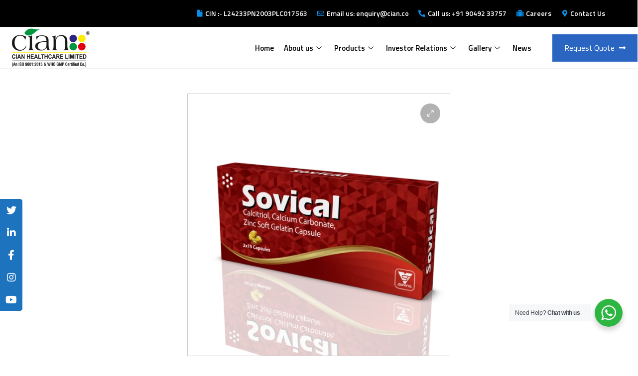

--- FILE ---
content_type: text/html; charset=UTF-8
request_url: https://cian.co/product/sovical/
body_size: 18965
content:
<!DOCTYPE html>
<html lang="en-US">
<head>
	<meta charset="UTF-8">
	<meta name="viewport" content="width=device-width, initial-scale=1.0"/>
		<title>SOVICAL &#8211; Home</title>
<meta name='robots' content='max-image-preview:large' />
	<style>img:is([sizes="auto" i], [sizes^="auto," i]) { contain-intrinsic-size: 3000px 1500px }</style>
	<meta name="viewport" content="width=device-width, initial-scale=1"><link rel='dns-prefetch' href='//stats.wp.com' />
<link rel='dns-prefetch' href='//fonts.googleapis.com' />
<link rel="alternate" type="application/rss+xml" title="Home &raquo; Feed" href="https://cian.co/feed/" />
<link rel="alternate" type="application/rss+xml" title="Home &raquo; Comments Feed" href="https://cian.co/comments/feed/" />
<link rel="alternate" type="application/rss+xml" title="Home &raquo; SOVICAL Comments Feed" href="https://cian.co/product/sovical/feed/" />
<script>
window._wpemojiSettings = {"baseUrl":"https:\/\/s.w.org\/images\/core\/emoji\/16.0.1\/72x72\/","ext":".png","svgUrl":"https:\/\/s.w.org\/images\/core\/emoji\/16.0.1\/svg\/","svgExt":".svg","source":{"concatemoji":"https:\/\/cian.co\/wp-includes\/js\/wp-emoji-release.min.js?ver=6.8.3"}};
/*! This file is auto-generated */
!function(s,n){var o,i,e;function c(e){try{var t={supportTests:e,timestamp:(new Date).valueOf()};sessionStorage.setItem(o,JSON.stringify(t))}catch(e){}}function p(e,t,n){e.clearRect(0,0,e.canvas.width,e.canvas.height),e.fillText(t,0,0);var t=new Uint32Array(e.getImageData(0,0,e.canvas.width,e.canvas.height).data),a=(e.clearRect(0,0,e.canvas.width,e.canvas.height),e.fillText(n,0,0),new Uint32Array(e.getImageData(0,0,e.canvas.width,e.canvas.height).data));return t.every(function(e,t){return e===a[t]})}function u(e,t){e.clearRect(0,0,e.canvas.width,e.canvas.height),e.fillText(t,0,0);for(var n=e.getImageData(16,16,1,1),a=0;a<n.data.length;a++)if(0!==n.data[a])return!1;return!0}function f(e,t,n,a){switch(t){case"flag":return n(e,"\ud83c\udff3\ufe0f\u200d\u26a7\ufe0f","\ud83c\udff3\ufe0f\u200b\u26a7\ufe0f")?!1:!n(e,"\ud83c\udde8\ud83c\uddf6","\ud83c\udde8\u200b\ud83c\uddf6")&&!n(e,"\ud83c\udff4\udb40\udc67\udb40\udc62\udb40\udc65\udb40\udc6e\udb40\udc67\udb40\udc7f","\ud83c\udff4\u200b\udb40\udc67\u200b\udb40\udc62\u200b\udb40\udc65\u200b\udb40\udc6e\u200b\udb40\udc67\u200b\udb40\udc7f");case"emoji":return!a(e,"\ud83e\udedf")}return!1}function g(e,t,n,a){var r="undefined"!=typeof WorkerGlobalScope&&self instanceof WorkerGlobalScope?new OffscreenCanvas(300,150):s.createElement("canvas"),o=r.getContext("2d",{willReadFrequently:!0}),i=(o.textBaseline="top",o.font="600 32px Arial",{});return e.forEach(function(e){i[e]=t(o,e,n,a)}),i}function t(e){var t=s.createElement("script");t.src=e,t.defer=!0,s.head.appendChild(t)}"undefined"!=typeof Promise&&(o="wpEmojiSettingsSupports",i=["flag","emoji"],n.supports={everything:!0,everythingExceptFlag:!0},e=new Promise(function(e){s.addEventListener("DOMContentLoaded",e,{once:!0})}),new Promise(function(t){var n=function(){try{var e=JSON.parse(sessionStorage.getItem(o));if("object"==typeof e&&"number"==typeof e.timestamp&&(new Date).valueOf()<e.timestamp+604800&&"object"==typeof e.supportTests)return e.supportTests}catch(e){}return null}();if(!n){if("undefined"!=typeof Worker&&"undefined"!=typeof OffscreenCanvas&&"undefined"!=typeof URL&&URL.createObjectURL&&"undefined"!=typeof Blob)try{var e="postMessage("+g.toString()+"("+[JSON.stringify(i),f.toString(),p.toString(),u.toString()].join(",")+"));",a=new Blob([e],{type:"text/javascript"}),r=new Worker(URL.createObjectURL(a),{name:"wpTestEmojiSupports"});return void(r.onmessage=function(e){c(n=e.data),r.terminate(),t(n)})}catch(e){}c(n=g(i,f,p,u))}t(n)}).then(function(e){for(var t in e)n.supports[t]=e[t],n.supports.everything=n.supports.everything&&n.supports[t],"flag"!==t&&(n.supports.everythingExceptFlag=n.supports.everythingExceptFlag&&n.supports[t]);n.supports.everythingExceptFlag=n.supports.everythingExceptFlag&&!n.supports.flag,n.DOMReady=!1,n.readyCallback=function(){n.DOMReady=!0}}).then(function(){return e}).then(function(){var e;n.supports.everything||(n.readyCallback(),(e=n.source||{}).concatemoji?t(e.concatemoji):e.wpemoji&&e.twemoji&&(t(e.twemoji),t(e.wpemoji)))}))}((window,document),window._wpemojiSettings);
</script>
<link rel='stylesheet' id='elementor-frontend-css' href='https://cian.co/wp-content/plugins/elementor/assets/css/frontend-lite.min.css?ver=3.14.1' media='all' />
<link rel='stylesheet' id='elementor-post-1000-css' href='https://cian.co/wp-content/uploads/elementor/css/post-1000.css?ver=1747475329' media='all' />
<link rel='stylesheet' id='hfe-widgets-style-css' href='https://cian.co/wp-content/plugins/header-footer-elementor/inc/widgets-css/frontend.css?ver=1.6.14' media='all' />
<link rel='stylesheet' id='xpro-elementor-addons-widgets-css' href='https://cian.co/wp-content/plugins/xpro-elementor-addons/assets/css/xpro-widgets.css?ver=1.3.6' media='all' />
<link rel='stylesheet' id='xpro-elementor-addons-responsive-css' href='https://cian.co/wp-content/plugins/xpro-elementor-addons/assets/css/xpro-responsive.css?ver=1.3.6' media='all' />
<link rel='stylesheet' id='font-awesome-css' href='https://cian.co/wp-content/plugins/elementor/assets/lib/font-awesome/css/all.min.css?ver=5.15.3' media='all' />
<link rel='stylesheet' id='xpro-icons-css' href='https://cian.co/wp-content/plugins/xpro-elementor-addons/assets/css/xpro-icons.min.css?ver=1.0.0' media='all' />
<link rel='stylesheet' id='xpro-elementor-addons-woo-css' href='https://cian.co/wp-content/plugins/xpro-elementor-addons/assets/css/xpro-woo-widgets.css?ver=1.3.6' media='all' />
<link rel='stylesheet' id='bdt-uikit-css' href='https://cian.co/wp-content/plugins/bdthemes-element-pack/assets/css/bdt-uikit.css?ver=3.15.1' media='all' />
<link rel='stylesheet' id='ep-helper-css' href='https://cian.co/wp-content/plugins/bdthemes-element-pack/assets/css/ep-helper.css?ver=6.7.0' media='all' />
<style id='wp-emoji-styles-inline-css'>

	img.wp-smiley, img.emoji {
		display: inline !important;
		border: none !important;
		box-shadow: none !important;
		height: 1em !important;
		width: 1em !important;
		margin: 0 0.07em !important;
		vertical-align: -0.1em !important;
		background: none !important;
		padding: 0 !important;
	}
</style>
<link rel='stylesheet' id='wp-block-library-css' href='https://cian.co/wp-includes/css/dist/block-library/style.min.css?ver=6.8.3' media='all' />
<style id='wp-block-library-theme-inline-css'>
.wp-block-audio :where(figcaption){color:#555;font-size:13px;text-align:center}.is-dark-theme .wp-block-audio :where(figcaption){color:#ffffffa6}.wp-block-audio{margin:0 0 1em}.wp-block-code{border:1px solid #ccc;border-radius:4px;font-family:Menlo,Consolas,monaco,monospace;padding:.8em 1em}.wp-block-embed :where(figcaption){color:#555;font-size:13px;text-align:center}.is-dark-theme .wp-block-embed :where(figcaption){color:#ffffffa6}.wp-block-embed{margin:0 0 1em}.blocks-gallery-caption{color:#555;font-size:13px;text-align:center}.is-dark-theme .blocks-gallery-caption{color:#ffffffa6}:root :where(.wp-block-image figcaption){color:#555;font-size:13px;text-align:center}.is-dark-theme :root :where(.wp-block-image figcaption){color:#ffffffa6}.wp-block-image{margin:0 0 1em}.wp-block-pullquote{border-bottom:4px solid;border-top:4px solid;color:currentColor;margin-bottom:1.75em}.wp-block-pullquote cite,.wp-block-pullquote footer,.wp-block-pullquote__citation{color:currentColor;font-size:.8125em;font-style:normal;text-transform:uppercase}.wp-block-quote{border-left:.25em solid;margin:0 0 1.75em;padding-left:1em}.wp-block-quote cite,.wp-block-quote footer{color:currentColor;font-size:.8125em;font-style:normal;position:relative}.wp-block-quote:where(.has-text-align-right){border-left:none;border-right:.25em solid;padding-left:0;padding-right:1em}.wp-block-quote:where(.has-text-align-center){border:none;padding-left:0}.wp-block-quote.is-large,.wp-block-quote.is-style-large,.wp-block-quote:where(.is-style-plain){border:none}.wp-block-search .wp-block-search__label{font-weight:700}.wp-block-search__button{border:1px solid #ccc;padding:.375em .625em}:where(.wp-block-group.has-background){padding:1.25em 2.375em}.wp-block-separator.has-css-opacity{opacity:.4}.wp-block-separator{border:none;border-bottom:2px solid;margin-left:auto;margin-right:auto}.wp-block-separator.has-alpha-channel-opacity{opacity:1}.wp-block-separator:not(.is-style-wide):not(.is-style-dots){width:100px}.wp-block-separator.has-background:not(.is-style-dots){border-bottom:none;height:1px}.wp-block-separator.has-background:not(.is-style-wide):not(.is-style-dots){height:2px}.wp-block-table{margin:0 0 1em}.wp-block-table td,.wp-block-table th{word-break:normal}.wp-block-table :where(figcaption){color:#555;font-size:13px;text-align:center}.is-dark-theme .wp-block-table :where(figcaption){color:#ffffffa6}.wp-block-video :where(figcaption){color:#555;font-size:13px;text-align:center}.is-dark-theme .wp-block-video :where(figcaption){color:#ffffffa6}.wp-block-video{margin:0 0 1em}:root :where(.wp-block-template-part.has-background){margin-bottom:0;margin-top:0;padding:1.25em 2.375em}
</style>
<style id='classic-theme-styles-inline-css'>
/*! This file is auto-generated */
.wp-block-button__link{color:#fff;background-color:#32373c;border-radius:9999px;box-shadow:none;text-decoration:none;padding:calc(.667em + 2px) calc(1.333em + 2px);font-size:1.125em}.wp-block-file__button{background:#32373c;color:#fff;text-decoration:none}
</style>
<link rel='stylesheet' id='wc-blocks-vendors-style-css' href='https://cian.co/wp-content/plugins/woocommerce/packages/woocommerce-blocks/build/wc-blocks-vendors-style.css?ver=10.4.6' media='all' />
<link rel='stylesheet' id='wc-blocks-style-css' href='https://cian.co/wp-content/plugins/woocommerce/packages/woocommerce-blocks/build/wc-blocks-style.css?ver=10.4.6' media='all' />
<link rel='stylesheet' id='nta-css-popup-css' href='https://cian.co/wp-content/plugins/wp-whatsapp/assets/dist/css/style.css?ver=6.8.3' media='all' />
<style id='global-styles-inline-css'>
:root{--wp--preset--aspect-ratio--square: 1;--wp--preset--aspect-ratio--4-3: 4/3;--wp--preset--aspect-ratio--3-4: 3/4;--wp--preset--aspect-ratio--3-2: 3/2;--wp--preset--aspect-ratio--2-3: 2/3;--wp--preset--aspect-ratio--16-9: 16/9;--wp--preset--aspect-ratio--9-16: 9/16;--wp--preset--color--black: #000000;--wp--preset--color--cyan-bluish-gray: #abb8c3;--wp--preset--color--white: #ffffff;--wp--preset--color--pale-pink: #f78da7;--wp--preset--color--vivid-red: #cf2e2e;--wp--preset--color--luminous-vivid-orange: #ff6900;--wp--preset--color--luminous-vivid-amber: #fcb900;--wp--preset--color--light-green-cyan: #7bdcb5;--wp--preset--color--vivid-green-cyan: #00d084;--wp--preset--color--pale-cyan-blue: #8ed1fc;--wp--preset--color--vivid-cyan-blue: #0693e3;--wp--preset--color--vivid-purple: #9b51e0;--wp--preset--gradient--vivid-cyan-blue-to-vivid-purple: linear-gradient(135deg,rgba(6,147,227,1) 0%,rgb(155,81,224) 100%);--wp--preset--gradient--light-green-cyan-to-vivid-green-cyan: linear-gradient(135deg,rgb(122,220,180) 0%,rgb(0,208,130) 100%);--wp--preset--gradient--luminous-vivid-amber-to-luminous-vivid-orange: linear-gradient(135deg,rgba(252,185,0,1) 0%,rgba(255,105,0,1) 100%);--wp--preset--gradient--luminous-vivid-orange-to-vivid-red: linear-gradient(135deg,rgba(255,105,0,1) 0%,rgb(207,46,46) 100%);--wp--preset--gradient--very-light-gray-to-cyan-bluish-gray: linear-gradient(135deg,rgb(238,238,238) 0%,rgb(169,184,195) 100%);--wp--preset--gradient--cool-to-warm-spectrum: linear-gradient(135deg,rgb(74,234,220) 0%,rgb(151,120,209) 20%,rgb(207,42,186) 40%,rgb(238,44,130) 60%,rgb(251,105,98) 80%,rgb(254,248,76) 100%);--wp--preset--gradient--blush-light-purple: linear-gradient(135deg,rgb(255,206,236) 0%,rgb(152,150,240) 100%);--wp--preset--gradient--blush-bordeaux: linear-gradient(135deg,rgb(254,205,165) 0%,rgb(254,45,45) 50%,rgb(107,0,62) 100%);--wp--preset--gradient--luminous-dusk: linear-gradient(135deg,rgb(255,203,112) 0%,rgb(199,81,192) 50%,rgb(65,88,208) 100%);--wp--preset--gradient--pale-ocean: linear-gradient(135deg,rgb(255,245,203) 0%,rgb(182,227,212) 50%,rgb(51,167,181) 100%);--wp--preset--gradient--electric-grass: linear-gradient(135deg,rgb(202,248,128) 0%,rgb(113,206,126) 100%);--wp--preset--gradient--midnight: linear-gradient(135deg,rgb(2,3,129) 0%,rgb(40,116,252) 100%);--wp--preset--font-size--small: 13px;--wp--preset--font-size--medium: 20px;--wp--preset--font-size--large: 36px;--wp--preset--font-size--x-large: 42px;--wp--preset--spacing--20: 0.44rem;--wp--preset--spacing--30: 0.67rem;--wp--preset--spacing--40: 1rem;--wp--preset--spacing--50: 1.5rem;--wp--preset--spacing--60: 2.25rem;--wp--preset--spacing--70: 3.38rem;--wp--preset--spacing--80: 5.06rem;--wp--preset--shadow--natural: 6px 6px 9px rgba(0, 0, 0, 0.2);--wp--preset--shadow--deep: 12px 12px 50px rgba(0, 0, 0, 0.4);--wp--preset--shadow--sharp: 6px 6px 0px rgba(0, 0, 0, 0.2);--wp--preset--shadow--outlined: 6px 6px 0px -3px rgba(255, 255, 255, 1), 6px 6px rgba(0, 0, 0, 1);--wp--preset--shadow--crisp: 6px 6px 0px rgba(0, 0, 0, 1);}:where(.is-layout-flex){gap: 0.5em;}:where(.is-layout-grid){gap: 0.5em;}body .is-layout-flex{display: flex;}.is-layout-flex{flex-wrap: wrap;align-items: center;}.is-layout-flex > :is(*, div){margin: 0;}body .is-layout-grid{display: grid;}.is-layout-grid > :is(*, div){margin: 0;}:where(.wp-block-columns.is-layout-flex){gap: 2em;}:where(.wp-block-columns.is-layout-grid){gap: 2em;}:where(.wp-block-post-template.is-layout-flex){gap: 1.25em;}:where(.wp-block-post-template.is-layout-grid){gap: 1.25em;}.has-black-color{color: var(--wp--preset--color--black) !important;}.has-cyan-bluish-gray-color{color: var(--wp--preset--color--cyan-bluish-gray) !important;}.has-white-color{color: var(--wp--preset--color--white) !important;}.has-pale-pink-color{color: var(--wp--preset--color--pale-pink) !important;}.has-vivid-red-color{color: var(--wp--preset--color--vivid-red) !important;}.has-luminous-vivid-orange-color{color: var(--wp--preset--color--luminous-vivid-orange) !important;}.has-luminous-vivid-amber-color{color: var(--wp--preset--color--luminous-vivid-amber) !important;}.has-light-green-cyan-color{color: var(--wp--preset--color--light-green-cyan) !important;}.has-vivid-green-cyan-color{color: var(--wp--preset--color--vivid-green-cyan) !important;}.has-pale-cyan-blue-color{color: var(--wp--preset--color--pale-cyan-blue) !important;}.has-vivid-cyan-blue-color{color: var(--wp--preset--color--vivid-cyan-blue) !important;}.has-vivid-purple-color{color: var(--wp--preset--color--vivid-purple) !important;}.has-black-background-color{background-color: var(--wp--preset--color--black) !important;}.has-cyan-bluish-gray-background-color{background-color: var(--wp--preset--color--cyan-bluish-gray) !important;}.has-white-background-color{background-color: var(--wp--preset--color--white) !important;}.has-pale-pink-background-color{background-color: var(--wp--preset--color--pale-pink) !important;}.has-vivid-red-background-color{background-color: var(--wp--preset--color--vivid-red) !important;}.has-luminous-vivid-orange-background-color{background-color: var(--wp--preset--color--luminous-vivid-orange) !important;}.has-luminous-vivid-amber-background-color{background-color: var(--wp--preset--color--luminous-vivid-amber) !important;}.has-light-green-cyan-background-color{background-color: var(--wp--preset--color--light-green-cyan) !important;}.has-vivid-green-cyan-background-color{background-color: var(--wp--preset--color--vivid-green-cyan) !important;}.has-pale-cyan-blue-background-color{background-color: var(--wp--preset--color--pale-cyan-blue) !important;}.has-vivid-cyan-blue-background-color{background-color: var(--wp--preset--color--vivid-cyan-blue) !important;}.has-vivid-purple-background-color{background-color: var(--wp--preset--color--vivid-purple) !important;}.has-black-border-color{border-color: var(--wp--preset--color--black) !important;}.has-cyan-bluish-gray-border-color{border-color: var(--wp--preset--color--cyan-bluish-gray) !important;}.has-white-border-color{border-color: var(--wp--preset--color--white) !important;}.has-pale-pink-border-color{border-color: var(--wp--preset--color--pale-pink) !important;}.has-vivid-red-border-color{border-color: var(--wp--preset--color--vivid-red) !important;}.has-luminous-vivid-orange-border-color{border-color: var(--wp--preset--color--luminous-vivid-orange) !important;}.has-luminous-vivid-amber-border-color{border-color: var(--wp--preset--color--luminous-vivid-amber) !important;}.has-light-green-cyan-border-color{border-color: var(--wp--preset--color--light-green-cyan) !important;}.has-vivid-green-cyan-border-color{border-color: var(--wp--preset--color--vivid-green-cyan) !important;}.has-pale-cyan-blue-border-color{border-color: var(--wp--preset--color--pale-cyan-blue) !important;}.has-vivid-cyan-blue-border-color{border-color: var(--wp--preset--color--vivid-cyan-blue) !important;}.has-vivid-purple-border-color{border-color: var(--wp--preset--color--vivid-purple) !important;}.has-vivid-cyan-blue-to-vivid-purple-gradient-background{background: var(--wp--preset--gradient--vivid-cyan-blue-to-vivid-purple) !important;}.has-light-green-cyan-to-vivid-green-cyan-gradient-background{background: var(--wp--preset--gradient--light-green-cyan-to-vivid-green-cyan) !important;}.has-luminous-vivid-amber-to-luminous-vivid-orange-gradient-background{background: var(--wp--preset--gradient--luminous-vivid-amber-to-luminous-vivid-orange) !important;}.has-luminous-vivid-orange-to-vivid-red-gradient-background{background: var(--wp--preset--gradient--luminous-vivid-orange-to-vivid-red) !important;}.has-very-light-gray-to-cyan-bluish-gray-gradient-background{background: var(--wp--preset--gradient--very-light-gray-to-cyan-bluish-gray) !important;}.has-cool-to-warm-spectrum-gradient-background{background: var(--wp--preset--gradient--cool-to-warm-spectrum) !important;}.has-blush-light-purple-gradient-background{background: var(--wp--preset--gradient--blush-light-purple) !important;}.has-blush-bordeaux-gradient-background{background: var(--wp--preset--gradient--blush-bordeaux) !important;}.has-luminous-dusk-gradient-background{background: var(--wp--preset--gradient--luminous-dusk) !important;}.has-pale-ocean-gradient-background{background: var(--wp--preset--gradient--pale-ocean) !important;}.has-electric-grass-gradient-background{background: var(--wp--preset--gradient--electric-grass) !important;}.has-midnight-gradient-background{background: var(--wp--preset--gradient--midnight) !important;}.has-small-font-size{font-size: var(--wp--preset--font-size--small) !important;}.has-medium-font-size{font-size: var(--wp--preset--font-size--medium) !important;}.has-large-font-size{font-size: var(--wp--preset--font-size--large) !important;}.has-x-large-font-size{font-size: var(--wp--preset--font-size--x-large) !important;}
:where(.wp-block-post-template.is-layout-flex){gap: 1.25em;}:where(.wp-block-post-template.is-layout-grid){gap: 1.25em;}
:where(.wp-block-columns.is-layout-flex){gap: 2em;}:where(.wp-block-columns.is-layout-grid){gap: 2em;}
:root :where(.wp-block-pullquote){font-size: 1.5em;line-height: 1.6;}
</style>
<link rel='stylesheet' id='fontawesome-TI-css-css' href='https://cian.co/wp-content/plugins/rich-event-timeline/Style/Rich-Web-Icons.css?ver=6.8.3' media='all' />
<link rel='stylesheet' id='sticky-social-icons-css' href='https://cian.co/wp-content/plugins/sticky-social-icons/public/assets/build/css/sticky-social-icons-public.css?ver=1.2.1' media='all' />
<link rel='stylesheet' id='photoswipe-css' href='https://cian.co/wp-content/plugins/woocommerce/assets/css/photoswipe/photoswipe.min.css?ver=7.9.0' media='all' />
<link rel='stylesheet' id='photoswipe-default-skin-css' href='https://cian.co/wp-content/plugins/woocommerce/assets/css/photoswipe/default-skin/default-skin.min.css?ver=7.9.0' media='all' />
<link rel='stylesheet' id='woocommerce-layout-css' href='https://cian.co/wp-content/plugins/woocommerce/assets/css/woocommerce-layout.css?ver=7.9.0' media='all' />
<link rel='stylesheet' id='woocommerce-smallscreen-css' href='https://cian.co/wp-content/plugins/woocommerce/assets/css/woocommerce-smallscreen.css?ver=7.9.0' media='only screen and (max-width: 768px)' />
<link rel='stylesheet' id='woocommerce-general-css' href='https://cian.co/wp-content/plugins/woocommerce/assets/css/woocommerce.css?ver=7.9.0' media='all' />
<style id='woocommerce-inline-inline-css'>
.woocommerce form .form-row .required { visibility: visible; }
</style>
<link rel='stylesheet' id='hfe-style-css' href='https://cian.co/wp-content/plugins/header-footer-elementor/assets/css/header-footer-elementor.css?ver=1.6.14' media='all' />
<link rel='stylesheet' id='elementor-icons-css' href='https://cian.co/wp-content/plugins/elementor/assets/lib/eicons/css/elementor-icons.min.css?ver=5.20.0' media='all' />
<link rel='stylesheet' id='swiper-css' href='https://cian.co/wp-content/plugins/elementor/assets/lib/swiper/css/swiper.min.css?ver=5.3.6' media='all' />
<link rel='stylesheet' id='elementor-post-1133-css' href='https://cian.co/wp-content/uploads/elementor/css/post-1133.css?ver=1747475329' media='all' />
<link rel='stylesheet' id='xpro-elementor-widgetarea-editor-css' href='https://cian.co/wp-content/plugins/xpro-elementor-addons/inc/controls/assets/css/widgetarea-editor.css?ver=1.3.6' media='all' />
<link rel='stylesheet' id='elementor-global-css' href='https://cian.co/wp-content/uploads/elementor/css/global.css?ver=1747475332' media='all' />
<link rel='stylesheet' id='elementor-post-13-css' href='https://cian.co/wp-content/uploads/elementor/css/post-13.css?ver=1748668975' media='all' />
<link rel='stylesheet' id='sinatra-styles-css' href='https://cian.co/wp-content/themes/sinatra/assets/css/style.min.css?ver=1.2.1' media='all' />
<!--[if IE]>
<link rel='stylesheet' id='sinatra-ie-css' href='https://cian.co/wp-content/themes/sinatra/assets/css/compatibility/ie.min.css?ver=1.2.1' media='all' />
<![endif]-->
<link rel='stylesheet' id='sinatra-google-fonts-css' href='//fonts.googleapis.com/css?family=Poppins%3A400&#038;display=swap&#038;subsets=latin&#038;ver=1.2.1' media='' />
<link rel='stylesheet' id='sinatra-woocommerce-css' href='https://cian.co/wp-content/themes/sinatra/assets/css/compatibility/woocommerce.min.css?ver=1.2.1' media='all' />
<link rel='stylesheet' id='sinatra-dynamic-styles-css' href='https://cian.co/wp-content/uploads/sinatra/dynamic-styles.css?ver=1763829868' media='all' />
<link rel='stylesheet' id='sinatra-elementor-css' href='https://cian.co/wp-content/themes/sinatra/assets/css/compatibility/elementor.min.css?ver=1.2.1' media='all' />
<link rel='stylesheet' id='elementor-icons-ekiticons-css' href='https://cian.co/wp-content/plugins/elementskit-lite/modules/elementskit-icon-pack/assets/css/ekiticons.css?ver=2.9.0' media='all' />
<link rel='stylesheet' id='elementskit-parallax-style-css' href='https://cian.co/wp-content/plugins/elementskit/modules/parallax/assets/css/style.css?ver=3.1.0' media='all' />
<link rel='stylesheet' id='pwb-styles-frontend-css' href='https://cian.co/wp-content/plugins/perfect-woocommerce-brands/build/frontend/css/style.css?ver=3.2.1' media='all' />
<link rel='stylesheet' id='simple-social-icons-font-css' href='https://cian.co/wp-content/plugins/simple-social-icons/css/style.css?ver=3.0.2' media='all' />
<link rel='stylesheet' id='xpro-swatch-frontend-css' href='https://cian.co/wp-content/plugins/xpro-elementor-addons/modules/swatches/assets/css/frontend.css?ver=1.3.6' media='all' />
<link rel='stylesheet' id='ekit-widget-styles-css' href='https://cian.co/wp-content/plugins/elementskit-lite/widgets/init/assets/css/widget-styles.css?ver=2.9.0' media='all' />
<link rel='stylesheet' id='ekit-widget-styles-pro-css' href='https://cian.co/wp-content/plugins/elementskit/widgets/init/assets/css/widget-styles-pro.css?ver=3.1.0' media='all' />
<link rel='stylesheet' id='ekit-responsive-css' href='https://cian.co/wp-content/plugins/elementskit-lite/widgets/init/assets/css/responsive.css?ver=2.9.0' media='all' />
<link rel='stylesheet' id='google-fonts-1-css' href='https://fonts.googleapis.com/css?family=Titillium+Web%3A100%2C100italic%2C200%2C200italic%2C300%2C300italic%2C400%2C400italic%2C500%2C500italic%2C600%2C600italic%2C700%2C700italic%2C800%2C800italic%2C900%2C900italic%7CPoppins%3A100%2C100italic%2C200%2C200italic%2C300%2C300italic%2C400%2C400italic%2C500%2C500italic%2C600%2C600italic%2C700%2C700italic%2C800%2C800italic%2C900%2C900italic&#038;display=swap&#038;ver=6.8.3' media='all' />
<link rel='stylesheet' id='elementor-icons-shared-0-css' href='https://cian.co/wp-content/plugins/elementor/assets/lib/font-awesome/css/fontawesome.min.css?ver=5.15.3' media='all' />
<link rel='stylesheet' id='elementor-icons-fa-solid-css' href='https://cian.co/wp-content/plugins/elementor/assets/lib/font-awesome/css/solid.min.css?ver=5.15.3' media='all' />
<link rel='stylesheet' id='elementor-icons-fa-regular-css' href='https://cian.co/wp-content/plugins/elementor/assets/lib/font-awesome/css/regular.min.css?ver=5.15.3' media='all' />
<link rel="preconnect" href="https://fonts.gstatic.com/" crossorigin><script src="https://cian.co/wp-includes/js/dist/hooks.min.js?ver=4d63a3d491d11ffd8ac6" id="wp-hooks-js"></script>
<script src="https://stats.wp.com/w.js?ver=202548" id="woo-tracks-js"></script>
<script src="https://cian.co/wp-includes/js/jquery/jquery.min.js?ver=3.7.1" id="jquery-core-js"></script>
<script src="https://cian.co/wp-includes/js/jquery/jquery-migrate.min.js?ver=3.4.1" id="jquery-migrate-js"></script>
<script src="https://cian.co/wp-includes/js/jquery/ui/effect.min.js?ver=1.13.3" id="jquery-effects-core-js"></script>
<script src="https://cian.co/wp-includes/js/jquery/ui/effect-blind.min.js?ver=1.13.3" id="jquery-effects-blind-js"></script>
<script src="https://cian.co/wp-includes/js/jquery/ui/effect-bounce.min.js?ver=1.13.3" id="jquery-effects-bounce-js"></script>
<script src="https://cian.co/wp-includes/js/jquery/ui/effect-clip.min.js?ver=1.13.3" id="jquery-effects-clip-js"></script>
<script src="https://cian.co/wp-includes/js/jquery/ui/effect-drop.min.js?ver=1.13.3" id="jquery-effects-drop-js"></script>
<script src="https://cian.co/wp-includes/js/jquery/ui/effect-explode.min.js?ver=1.13.3" id="jquery-effects-explode-js"></script>
<script src="https://cian.co/wp-includes/js/jquery/ui/effect-fade.min.js?ver=1.13.3" id="jquery-effects-fade-js"></script>
<script src="https://cian.co/wp-includes/js/jquery/ui/effect-fold.min.js?ver=1.13.3" id="jquery-effects-fold-js"></script>
<script src="https://cian.co/wp-includes/js/jquery/ui/effect-highlight.min.js?ver=1.13.3" id="jquery-effects-highlight-js"></script>
<script src="https://cian.co/wp-includes/js/jquery/ui/effect-pulsate.min.js?ver=1.13.3" id="jquery-effects-pulsate-js"></script>
<script src="https://cian.co/wp-includes/js/jquery/ui/effect-size.min.js?ver=1.13.3" id="jquery-effects-size-js"></script>
<script src="https://cian.co/wp-includes/js/jquery/ui/effect-scale.min.js?ver=1.13.3" id="jquery-effects-scale-js"></script>
<script src="https://cian.co/wp-includes/js/jquery/ui/effect-shake.min.js?ver=1.13.3" id="jquery-effects-shake-js"></script>
<script src="https://cian.co/wp-includes/js/jquery/ui/effect-slide.min.js?ver=1.13.3" id="jquery-effects-slide-js"></script>
<script src="https://cian.co/wp-includes/js/jquery/ui/effect-puff.min.js?ver=1.13.3" id="jquery-effects-puff-js"></script>
<script src="https://cian.co/wp-content/plugins/rich-event-timeline/Scripts/Rich-Web-Timeline-Scripts.js?ver=6.8.3" id="Rich_Web_Timeline-js"></script>
<!--[if IE]>
<script src="https://cian.co/wp-content/themes/sinatra/assets/js/vendors/flexibility.min.js?ver=1.2.1" id="sinatra-flexibility-js"></script>
<script id="sinatra-flexibility-js-after">
flexibility(document.documentElement);
</script>
<![endif]-->
<script src="https://cian.co/wp-content/plugins/elementskit/modules/parallax/assets/js/jarallax.js?ver=3.1.0" id="jarallax-js"></script>
<link rel="https://api.w.org/" href="https://cian.co/wp-json/" /><link rel="alternate" title="JSON" type="application/json" href="https://cian.co/wp-json/wp/v2/product/7686" /><link rel="EditURI" type="application/rsd+xml" title="RSD" href="https://cian.co/xmlrpc.php?rsd" />
<meta name="generator" content="WordPress 6.8.3" />
<meta name="generator" content="WooCommerce 7.9.0" />
<link rel="canonical" href="https://cian.co/product/sovical/" />
<link rel='shortlink' href='https://cian.co/?p=7686' />
<link rel="alternate" title="oEmbed (JSON)" type="application/json+oembed" href="https://cian.co/wp-json/oembed/1.0/embed?url=https%3A%2F%2Fcian.co%2Fproduct%2Fsovical%2F" />
<link rel="alternate" title="oEmbed (XML)" type="text/xml+oembed" href="https://cian.co/wp-json/oembed/1.0/embed?url=https%3A%2F%2Fcian.co%2Fproduct%2Fsovical%2F&#038;format=xml" />
<!-- HFCM by 99 Robots - Snippet # 1: jquery -->
<script>
jQuery(document).ready(function(){
	jQuery(&#039;.parmacr2s&#039;).click(function(){
		alert(2ss);
		
		
	});
	
});
</script>
<!-- /end HFCM by 99 Robots -->
<style id="sticky-social-icons-styles">#sticky-social-icons-container{top: 400px}#sticky-social-icons-container li a{font-size: 20px; width: 45px; height:45px; }#sticky-social-icons-container.with-animation li a:hover{width: 55px; }#sticky-social-icons-container li a.fab-fa-twitter{color: #fff; background: #1e73be; }#sticky-social-icons-container li a.fab-fa-twitter:hover{color: #fff; background: #1e73be; }#sticky-social-icons-container li a.fab-fa-linkedin-in{color: #fff; background: #1e73be; }#sticky-social-icons-container li a.fab-fa-linkedin-in:hover{color: #fff; background: #1e73be; }#sticky-social-icons-container li a.fab-fa-facebook-f{color: #fff; background: #1e73be; }#sticky-social-icons-container li a.fab-fa-facebook-f:hover{color: #fff; background: #1e73be; }#sticky-social-icons-container li a.fab-fa-instagram{color: #fff; background: #1e73be; }#sticky-social-icons-container li a.fab-fa-instagram:hover{color: #fff; background: #1e73be; }#sticky-social-icons-container li a.fab-fa-youtube{color: #fff; background: #1e73be; }#sticky-social-icons-container li a.fab-fa-youtube:hover{color: #fff; background: #1e73be; }@media( max-width: 415px ){#sticky-social-icons-container li a{font-size: 17px; width: 38.25px; height:38.25px; }}</style><meta name="theme-color" content="#4100ce">	<noscript><style>.woocommerce-product-gallery{ opacity: 1 !important; }</style></noscript>
	<meta name="generator" content="Elementor 3.14.1; features: e_dom_optimization, e_optimized_assets_loading, e_optimized_css_loading, a11y_improvements, additional_custom_breakpoints; settings: css_print_method-external, google_font-enabled, font_display-swap">

			<script type="text/javascript">
				var elementskit_module_parallax_url = "https://cian.co/wp-content/plugins/elementskit/modules/parallax/"
			</script>
		<link rel="icon" href="https://cian.co/wp-content/uploads/2023/07/cropped-Cian-Logo-32x32.png" sizes="32x32" />
<link rel="icon" href="https://cian.co/wp-content/uploads/2023/07/cropped-Cian-Logo-192x192.png" sizes="192x192" />
<link rel="apple-touch-icon" href="https://cian.co/wp-content/uploads/2023/07/cropped-Cian-Logo-180x180.png" />
<meta name="msapplication-TileImage" content="https://cian.co/wp-content/uploads/2023/07/cropped-Cian-Logo-270x270.png" />
</head>
<body class="wp-singular product-template-default single single-product postid-7686 wp-custom-logo wp-embed-responsive wp-theme-sinatra theme-sinatra woocommerce woocommerce-page woocommerce-no-js ehf-footer ehf-template-sinatra ehf-stylesheet-sinatra sinatra-topbar__separators-regular sinatra-layout__fw-contained sinatra-header-layout-1 sinatra-menu-animation-underline sinatra-header__separators-none si-page-title-align-left comments-open sinatra-no-sidebar entry-media-hover-style-1 sinatra-copyright-layout-1 si-input-supported validate-comment-form si-menu-accessibility elementor-default elementor-kit-1133">
<div class="ekit-template-content-markup ekit-template-content-header ekit-template-content-theme-support">
		<div data-elementor-type="wp-post" data-elementor-id="1000" class="elementor elementor-1000">
									<section class="elementor-section elementor-top-section elementor-element elementor-element-91e0147 elementor-section-full_width elementor-section-content-middle elementor-section-height-default elementor-section-height-default" data-id="91e0147" data-element_type="section" data-settings="{&quot;background_background&quot;:&quot;classic&quot;,&quot;ekit_has_onepagescroll_dot&quot;:&quot;yes&quot;}">
						<div class="elementor-container elementor-column-gap-default">
					<div class="elementor-column elementor-col-100 elementor-top-column elementor-element elementor-element-a7cfc64" data-id="a7cfc64" data-element_type="column">
			<div class="elementor-widget-wrap elementor-element-populated">
								<div class="elementor-element elementor-element-d360392 elementor-icon-list--layout-inline elementor-align-right elementor-list-item-link-full_width elementor-widget elementor-widget-icon-list" data-id="d360392" data-element_type="widget" data-settings="{&quot;ekit_we_effect_on&quot;:&quot;none&quot;}" data-widget_type="icon-list.default">
				<div class="elementor-widget-container">
			<link rel="stylesheet" href="https://cian.co/wp-content/plugins/elementor/assets/css/widget-icon-list.min.css">		<ul class="elementor-icon-list-items elementor-inline-items">
							<li class="elementor-icon-list-item elementor-inline-item">
											<span class="elementor-icon-list-icon">
							<i aria-hidden="true" class="fas fa-file"></i>						</span>
										<span class="elementor-icon-list-text"> CIN :- L24233PN2003PLC017563</span>
									</li>
								<li class="elementor-icon-list-item elementor-inline-item">
											<span class="elementor-icon-list-icon">
							<i aria-hidden="true" class="far fa-envelope"></i>						</span>
										<span class="elementor-icon-list-text">Email us: enquiry@cian.co</span>
									</li>
								<li class="elementor-icon-list-item elementor-inline-item">
											<span class="elementor-icon-list-icon">
							<i aria-hidden="true" class="fas fa-phone-alt"></i>						</span>
										<span class="elementor-icon-list-text">Call us: +91 90492 33757</span>
									</li>
								<li class="elementor-icon-list-item elementor-inline-item">
											<a href="https://cian.co/career/">

												<span class="elementor-icon-list-icon">
							<i aria-hidden="true" class="fas fa-suitcase"></i>						</span>
										<span class="elementor-icon-list-text">Careers</span>
											</a>
									</li>
								<li class="elementor-icon-list-item elementor-inline-item">
											<a href="https://cian.co/contact-us-2/">

												<span class="elementor-icon-list-icon">
							<i aria-hidden="true" class="fas fa-map-marker-alt"></i>						</span>
										<span class="elementor-icon-list-text">Contact Us</span>
											</a>
									</li>
						</ul>
				</div>
				</div>
					</div>
		</div>
							</div>
		</section>
				<section class="elementor-section elementor-top-section elementor-element elementor-element-086a04b elementor-section-full_width elementor-section-content-middle elementor-section-stretched elementor-section-height-default elementor-section-height-default" data-id="086a04b" data-element_type="section" data-settings="{&quot;stretch_section&quot;:&quot;section-stretched&quot;,&quot;ekit_has_onepagescroll_dot&quot;:&quot;yes&quot;}">
						<div class="elementor-container elementor-column-gap-default">
					<div class="elementor-column elementor-col-33 elementor-top-column elementor-element elementor-element-e48c4a3" data-id="e48c4a3" data-element_type="column">
			<div class="elementor-widget-wrap elementor-element-populated">
								<div class="elementor-element elementor-element-a0671a9 elementor-widget elementor-widget-site-logo" data-id="a0671a9" data-element_type="widget" data-settings="{&quot;align&quot;:&quot;left&quot;,&quot;width&quot;:{&quot;unit&quot;:&quot;px&quot;,&quot;size&quot;:160,&quot;sizes&quot;:[]},&quot;width_tablet&quot;:{&quot;unit&quot;:&quot;px&quot;,&quot;size&quot;:&quot;&quot;,&quot;sizes&quot;:[]},&quot;width_mobile&quot;:{&quot;unit&quot;:&quot;px&quot;,&quot;size&quot;:&quot;&quot;,&quot;sizes&quot;:[]},&quot;space&quot;:{&quot;unit&quot;:&quot;%&quot;,&quot;size&quot;:&quot;&quot;,&quot;sizes&quot;:[]},&quot;space_tablet&quot;:{&quot;unit&quot;:&quot;%&quot;,&quot;size&quot;:&quot;&quot;,&quot;sizes&quot;:[]},&quot;space_mobile&quot;:{&quot;unit&quot;:&quot;%&quot;,&quot;size&quot;:&quot;&quot;,&quot;sizes&quot;:[]},&quot;image_border_radius&quot;:{&quot;unit&quot;:&quot;px&quot;,&quot;top&quot;:&quot;&quot;,&quot;right&quot;:&quot;&quot;,&quot;bottom&quot;:&quot;&quot;,&quot;left&quot;:&quot;&quot;,&quot;isLinked&quot;:true},&quot;image_border_radius_tablet&quot;:{&quot;unit&quot;:&quot;px&quot;,&quot;top&quot;:&quot;&quot;,&quot;right&quot;:&quot;&quot;,&quot;bottom&quot;:&quot;&quot;,&quot;left&quot;:&quot;&quot;,&quot;isLinked&quot;:true},&quot;image_border_radius_mobile&quot;:{&quot;unit&quot;:&quot;px&quot;,&quot;top&quot;:&quot;&quot;,&quot;right&quot;:&quot;&quot;,&quot;bottom&quot;:&quot;&quot;,&quot;left&quot;:&quot;&quot;,&quot;isLinked&quot;:true},&quot;caption_padding&quot;:{&quot;unit&quot;:&quot;px&quot;,&quot;top&quot;:&quot;&quot;,&quot;right&quot;:&quot;&quot;,&quot;bottom&quot;:&quot;&quot;,&quot;left&quot;:&quot;&quot;,&quot;isLinked&quot;:true},&quot;caption_padding_tablet&quot;:{&quot;unit&quot;:&quot;px&quot;,&quot;top&quot;:&quot;&quot;,&quot;right&quot;:&quot;&quot;,&quot;bottom&quot;:&quot;&quot;,&quot;left&quot;:&quot;&quot;,&quot;isLinked&quot;:true},&quot;caption_padding_mobile&quot;:{&quot;unit&quot;:&quot;px&quot;,&quot;top&quot;:&quot;&quot;,&quot;right&quot;:&quot;&quot;,&quot;bottom&quot;:&quot;&quot;,&quot;left&quot;:&quot;&quot;,&quot;isLinked&quot;:true},&quot;caption_space&quot;:{&quot;unit&quot;:&quot;px&quot;,&quot;size&quot;:0,&quot;sizes&quot;:[]},&quot;caption_space_tablet&quot;:{&quot;unit&quot;:&quot;px&quot;,&quot;size&quot;:&quot;&quot;,&quot;sizes&quot;:[]},&quot;caption_space_mobile&quot;:{&quot;unit&quot;:&quot;px&quot;,&quot;size&quot;:&quot;&quot;,&quot;sizes&quot;:[]},&quot;ekit_we_effect_on&quot;:&quot;none&quot;}" data-widget_type="site-logo.default">
				<div class="elementor-widget-container">
					<div class="hfe-site-logo">
													<a data-elementor-open-lightbox=""  class='elementor-clickable' href="https://cian.co">
							<div class="hfe-site-logo-set">           
				<div class="hfe-site-logo-container">
					<img class="hfe-site-logo-img elementor-animation-"  src="https://cian.co/wp-content/uploads/2023/01/Cian-updated-logo-300x154.png" alt=""/>
				</div>
			</div>
							</a>
						</div>  
					</div>
				</div>
					</div>
		</div>
				<div class="elementor-column elementor-col-33 elementor-top-column elementor-element elementor-element-7b09ee7" data-id="7b09ee7" data-element_type="column">
			<div class="elementor-widget-wrap elementor-element-populated">
								<div class="elementor-element elementor-element-1a17898 elementor-widget__width-initial elementor-widget elementor-widget-ekit-nav-menu" data-id="1a17898" data-element_type="widget" data-settings="{&quot;ekit_we_effect_on&quot;:&quot;none&quot;}" data-widget_type="ekit-nav-menu.default">
				<div class="elementor-widget-container">
			<div class="ekit-wid-con ekit_menu_responsive_tablet" data-hamburger-icon="" data-hamburger-icon-type="icon" data-responsive-breakpoint="1024">            <button class="elementskit-menu-hamburger elementskit-menu-toggler"  type="button" aria-label="hamburger-icon">
                                    <span class="elementskit-menu-hamburger-icon"></span><span class="elementskit-menu-hamburger-icon"></span><span class="elementskit-menu-hamburger-icon"></span>
                            </button>
            <div id="ekit-megamenu-header-menu" class="elementskit-menu-container elementskit-menu-offcanvas-elements elementskit-navbar-nav-default elementskit_line_arrow ekit-nav-menu-one-page- ekit-nav-dropdown-hover"><ul id="menu-header-menu" class="elementskit-navbar-nav elementskit-menu-po-right submenu-click-on-icon"><li id="menu-item-47" class="menu-item menu-item-type-custom menu-item-object-custom menu-item-home menu-item-47 nav-item elementskit-mobile-builder-content" data-vertical-menu=750px><a href="https://cian.co/" class="ekit-menu-nav-link">Home</a></li>
<li id="menu-item-2879" class="menu-item menu-item-type-post_type menu-item-object-page menu-item-has-children menu-item-2879 nav-item elementskit-dropdown-has relative_position elementskit-dropdown-menu-default_width elementskit-mobile-builder-content" data-vertical-menu=750px><a href="https://cian.co/about-us/" class="ekit-menu-nav-link ekit-menu-dropdown-toggle">About us<i class="icon icon-down-arrow1 elementskit-submenu-indicator"></i></a>
<ul class="elementskit-dropdown elementskit-submenu-panel">
	<li id="menu-item-4203" class="menu-item menu-item-type-post_type menu-item-object-page menu-item-4203 nav-item elementskit-mobile-builder-content" data-vertical-menu=750px><a href="https://cian.co/corporate-profile/" class=" dropdown-item">Corporate Profile</a>	<li id="menu-item-3988" class="menu-item menu-item-type-post_type menu-item-object-page menu-item-3988 nav-item elementskit-mobile-builder-content" data-vertical-menu=750px><a href="https://cian.co/business-model/" class=" dropdown-item">Business Model</a>	<li id="menu-item-3990" class="menu-item menu-item-type-post_type menu-item-object-page menu-item-3990 nav-item elementskit-mobile-builder-content" data-vertical-menu=750px><a href="https://cian.co/certification/" class=" dropdown-item">Certification</a>	<li id="menu-item-3989" class="menu-item menu-item-type-post_type menu-item-object-page menu-item-3989 nav-item elementskit-mobile-builder-content" data-vertical-menu=750px><a href="https://cian.co/milestones/" class=" dropdown-item">Milestones</a></ul>
</li>
<li id="menu-item-61" class="menu-item menu-item-type-custom menu-item-object-custom menu-item-has-children menu-item-61 nav-item elementskit-dropdown-has relative_position elementskit-dropdown-menu-default_width elementskit-mobile-builder-content" data-vertical-menu=750px><a href="#" class="ekit-menu-nav-link ekit-menu-dropdown-toggle">Products<i class="icon icon-down-arrow1 elementskit-submenu-indicator"></i></a>
<ul class="elementskit-dropdown elementskit-submenu-panel">
	<li id="menu-item-10926" class="menu-item menu-item-type-post_type menu-item-object-page menu-item-10926 nav-item elementskit-mobile-builder-content" data-vertical-menu=750px><a href="https://cian.co/gc_cian_pharmaceutical/" class=" dropdown-item">Global Client</a>	<li id="menu-item-3349" class="menu-item menu-item-type-post_type menu-item-object-page menu-item-3349 nav-item elementskit-mobile-builder-content" data-vertical-menu=750px><a href="https://cian.co/contract-manufacturer/" class=" dropdown-item">Contract Manufacturer</a>	<li id="menu-item-3447" class="menu-item menu-item-type-post_type menu-item-object-page menu-item-3447 nav-item elementskit-mobile-builder-content" data-vertical-menu=750px><a href="https://cian.co/government-supply/" class=" dropdown-item">Government Supply</a></ul>
</li>
<li id="menu-item-171" class="menu-item menu-item-type-custom menu-item-object-custom menu-item-has-children menu-item-171 nav-item elementskit-dropdown-has relative_position elementskit-dropdown-menu-default_width elementskit-mobile-builder-content" data-vertical-menu=750px><a href="#" class="ekit-menu-nav-link ekit-menu-dropdown-toggle">Investor Relations<i class="icon icon-down-arrow1 elementskit-submenu-indicator"></i></a>
<ul class="elementskit-dropdown elementskit-submenu-panel">
	<li id="menu-item-172" class="menu-item menu-item-type-custom menu-item-object-custom menu-item-172 nav-item elementskit-mobile-builder-content" data-vertical-menu=750px><a href="https://cian.co/committees-of-board-members/" class=" dropdown-item">Committee of Board Directors</a>	<li id="menu-item-173" class="menu-item menu-item-type-custom menu-item-object-custom menu-item-173 nav-item elementskit-mobile-builder-content" data-vertical-menu=750px><a href="https://cian.co/policies/" class=" dropdown-item">Policies</a>	<li id="menu-item-4902" class="menu-item menu-item-type-post_type menu-item-object-page menu-item-4902 nav-item elementskit-mobile-builder-content" data-vertical-menu=750px><a href="https://cian.co/annual-report/" class=" dropdown-item">Annual Report</a>	<li id="menu-item-3343" class="menu-item menu-item-type-post_type menu-item-object-page menu-item-3343 nav-item elementskit-mobile-builder-content" data-vertical-menu=750px><a href="https://cian.co/share-holding-pattern/" class=" dropdown-item">Share Holding Pattern</a>	<li id="menu-item-3215" class="menu-item menu-item-type-post_type menu-item-object-page menu-item-3215 nav-item elementskit-mobile-builder-content" data-vertical-menu=750px><a href="https://cian.co/investor-grievance-redressal-cell/" class=" dropdown-item">Investor Grievance Redressal Cell</a>	<li id="menu-item-13514" class="menu-item menu-item-type-post_type menu-item-object-page menu-item-13514 nav-item elementskit-mobile-builder-content" data-vertical-menu=750px><a href="https://cian.co/extracts-of-annual-returns/" class=" dropdown-item">Extracts Of Annual Returns</a>	<li id="menu-item-13513" class="menu-item menu-item-type-post_type menu-item-object-page menu-item-13513 nav-item elementskit-mobile-builder-content" data-vertical-menu=750px><a href="https://cian.co/postal-ballot/" class=" dropdown-item">Postal Ballot</a>	<li id="menu-item-13745" class="menu-item menu-item-type-post_type menu-item-object-page menu-item-13745 nav-item elementskit-mobile-builder-content" data-vertical-menu=750px><a href="https://cian.co/cirp/" class=" dropdown-item">CIRP</a>	<li id="menu-item-14429" class="menu-item menu-item-type-post_type menu-item-object-page menu-item-14429 nav-item elementskit-mobile-builder-content" data-vertical-menu=750px><a href="https://cian.co/other-filings-with-stock-exchange/" class=" dropdown-item">Other Filings with Stock Exchange</a></ul>
</li>
<li id="menu-item-182" class="menu-item menu-item-type-custom menu-item-object-custom menu-item-has-children menu-item-182 nav-item elementskit-dropdown-has relative_position elementskit-dropdown-menu-default_width elementskit-mobile-builder-content" data-vertical-menu=750px><a href="#" class="ekit-menu-nav-link ekit-menu-dropdown-toggle">Gallery<i class="icon icon-down-arrow1 elementskit-submenu-indicator"></i></a>
<ul class="elementskit-dropdown elementskit-submenu-panel">
	<li id="menu-item-3155" class="menu-item menu-item-type-post_type menu-item-object-page menu-item-3155 nav-item elementskit-mobile-builder-content" data-vertical-menu=750px><a href="https://cian.co/event-gallery/" class=" dropdown-item">Event Gallery</a>	<li id="menu-item-4827" class="menu-item menu-item-type-post_type menu-item-object-page menu-item-4827 nav-item elementskit-mobile-builder-content" data-vertical-menu=750px><a href="https://cian.co/plant-gallery/" class=" dropdown-item">Plant Gallery</a></ul>
</li>
<li id="menu-item-3156" class="menu-item menu-item-type-post_type menu-item-object-page menu-item-3156 nav-item elementskit-mobile-builder-content" data-vertical-menu=750px><a href="https://cian.co/news/" class="ekit-menu-nav-link">News</a></li>
</ul><div class="elementskit-nav-identity-panel">
				<div class="elementskit-site-title">
					<a class="elementskit-nav-logo" href="https://cian.co" target="_self" rel="">
						<img src="" title="" alt="" />
					</a> 
				</div><button class="elementskit-menu-close elementskit-menu-toggler" type="button">X</button></div></div><div class="elementskit-menu-overlay elementskit-menu-offcanvas-elements elementskit-menu-toggler ekit-nav-menu--overlay"></div></div>		</div>
				</div>
					</div>
		</div>
				<div class="elementor-column elementor-col-33 elementor-top-column elementor-element elementor-element-f456372 elementor-hidden-mobile" data-id="f456372" data-element_type="column">
			<div class="elementor-widget-wrap elementor-element-populated">
								<div class="elementor-element elementor-element-bd8ed2a elementor-align-right elementor-widget elementor-widget-button" data-id="bd8ed2a" data-element_type="widget" data-settings="{&quot;ekit_we_effect_on&quot;:&quot;none&quot;}" data-widget_type="button.default">
				<div class="elementor-widget-container">
					<div class="elementor-button-wrapper">
			<a class="elementor-button elementor-button-link elementor-size-sm" href="https://cian.co/contact-us-2/">
						<span class="elementor-button-content-wrapper">
						<span class="elementor-button-icon elementor-align-icon-right">
				<i aria-hidden="true" class="fas fa-long-arrow-alt-right"></i>			</span>
						<span class="elementor-button-text">Request Quote</span>
		</span>
					</a>
		</div>
				</div>
				</div>
					</div>
		</div>
							</div>
		</section>
							</div>
		</div>

				<div class="si-container">

				<div id="primary" class="content-area">

					
					<main id="content" class="site-content" role="main">
			
					
			<div class="woocommerce-notices-wrapper"></div><div id="product-7686" class="product type-product post-7686 status-publish first instock product_cat-gc-smiths-pharmaceuticals product_cat-global-smiths-biotech has-post-thumbnail downloadable shipping-taxable product-type-simple">

	<div class="si-wc-product-wrap"><div class="woocommerce-product-gallery woocommerce-product-gallery--with-images woocommerce-product-gallery--columns-5 images" data-columns="5" style="opacity: 0; transition: opacity .25s ease-in-out;">
	<div class="woocommerce-product-gallery__wrapper">
		<div data-thumb="https://cian.co/wp-content/uploads/2023/07/Sovical-Softgel-Cap-2x15B-150x150.webp" data-thumb-alt="" class="woocommerce-product-gallery__image"><a href="https://cian.co/wp-content/uploads/2023/07/Sovical-Softgel-Cap-2x15B.webp"><img width="600" height="600" src="https://cian.co/wp-content/uploads/2023/07/Sovical-Softgel-Cap-2x15B-600x600.webp" class="wp-post-image" alt="" title="Sovical Softgel Cap 2x15B" data-caption="" data-src="https://cian.co/wp-content/uploads/2023/07/Sovical-Softgel-Cap-2x15B.webp" data-large_image="https://cian.co/wp-content/uploads/2023/07/Sovical-Softgel-Cap-2x15B.webp" data-large_image_width="1000" data-large_image_height="1000" decoding="async" fetchpriority="high" srcset="https://cian.co/wp-content/uploads/2023/07/Sovical-Softgel-Cap-2x15B-600x600.webp 600w, https://cian.co/wp-content/uploads/2023/07/Sovical-Softgel-Cap-2x15B-300x300.webp 300w, https://cian.co/wp-content/uploads/2023/07/Sovical-Softgel-Cap-2x15B-150x150.webp 150w, https://cian.co/wp-content/uploads/2023/07/Sovical-Softgel-Cap-2x15B-768x768.webp 768w, https://cian.co/wp-content/uploads/2023/07/Sovical-Softgel-Cap-2x15B.webp 1000w" sizes="(max-width: 600px) 100vw, 600px" /></a></div>	</div>
</div>

	<div class="summary entry-summary si-entry">
		<h1 class="product_title entry-title">SOVICAL</h1><p class="price"></p>
<div class="product_meta">

	
	
	<span class="posted_in"><span class="si-woo-meta-title">Categories:</span> <a href="https://cian.co/product-category/global-smiths-biotech/gc-smiths-pharmaceuticals/" rel="tag">GC-Smiths-Pharmaceuticals</a>, <a href="https://cian.co/product-category/global-smiths-biotech/" rel="tag">Global-Smiths Biotech</a></span>
	
	
</div>
	</div>

	</div><!-- END .si-wc-product-wrap -->
	<div class="woocommerce-tabs si-fw-section wc-tabs-wrapper">
		<ul class="tabs wc-tabs" role="tablist">
			<div class="si-container">
									<li class="description_tab" id="tab-title-description" role="tab" aria-controls="tab-description">
						<a href="#tab-description"><span>Description</span></a>
					</li>
									<li class="reviews_tab" id="tab-title-reviews" role="tab" aria-controls="tab-reviews">
						<a href="#tab-reviews"><span>Reviews (0)</span></a>
					</li>
							</div>
		</ul>
					<div class="woocommerce-Tabs-panel woocommerce-Tabs-panel--
			description si-entry			 panel entry-content wc-tab" id="tab-description" role="tabpanel" aria-labelledby="tab-title-description">
				<div class="si-container">
					
	<h2>Description</h2>

<p>Each Softgel Capsule Contains:<br />
Calcitriol BP 0.25 mcg<br />
Calcium Carbonate BP 500 mg<br />
Eq. to Elemental Calcium 200 mg<br />
(Derived From An Organics Source Oyster Shells)<br />
Zinc Sulphate Monohydrate BP<br />
Eq. to Elemental Zinc 7.5 mg<br />
Excipients q.s.<br />
Approved Colour Used in Softgel Capsule Shell.</p>
<p><strong>Packaging Style:</strong> ALU-PVC Blister</p>
<div style="background-color: #a90400; padding: 15px; width: 200px; color: #ffffff; text-align: center;"><a style="color: #ffffff;" href="https://cian.co/wp-content/uploads/2023/07/Sovical-Softgel-Cap-2x15B_Pack-Insert.pdf" target="_blank" rel="noopener"><i class="fa fa-file-pdf"></i> View Product Leaflet</a></div>
				</div>
			</div>
					<div class="woocommerce-Tabs-panel woocommerce-Tabs-panel--
			reviews			 panel entry-content wc-tab" id="tab-reviews" role="tabpanel" aria-labelledby="tab-title-reviews">
				<div class="si-container">
					<div id="reviews" class="woocommerce-Reviews">
	<div id="comments">
		<h2 class="woocommerce-Reviews-title">
			Reviews		</h2>

					<p class="woocommerce-noreviews">There are no reviews yet.</p>
			</div>

			<div id="review_form_wrapper">
			<div id="review_form">
					<div id="respond" class="comment-respond">
		<span id="reply-title" class="comment-reply-title">Be the first to review &ldquo;SOVICAL&rdquo; <small><a rel="nofollow" id="cancel-comment-reply-link" href="/product/sovical/#respond" style="display:none;">Cancel reply</a></small></span><form action="https://cian.co/wp-comments-post.php" method="post" id="commentform" class="comment-form"><p class="comment-notes"><span id="email-notes">Your email address will not be published.</span> <span class="required-field-message">Required fields are marked <span class="required">*</span></span></p><div class="comment-form-rating"><label for="rating">Your rating&nbsp;<span class="required">*</span></label><select name="rating" id="rating" required>
						<option value="">Rate&hellip;</option>
						<option value="5">Perfect</option>
						<option value="4">Good</option>
						<option value="3">Average</option>
						<option value="2">Not that bad</option>
						<option value="1">Very poor</option>
					</select></div><p class="comment-form-comment"><label for="comment">Your review&nbsp;<span class="required">*</span></label><textarea id="comment" name="comment" cols="45" rows="8" required></textarea></p><p class="comment-form-author"><label for="author">Name&nbsp;<span class="required">*</span></label><input id="author" name="author" type="text" value="" size="30" required /></p>
<p class="comment-form-email"><label for="email">Email&nbsp;<span class="required">*</span></label><input id="email" name="email" type="email" value="" size="30" required /></p>
<p class="comment-form-cookies-consent"><input id="wp-comment-cookies-consent" name="wp-comment-cookies-consent" type="checkbox" value="yes" /> <label for="wp-comment-cookies-consent">Save my name, email, and website in this browser for the next time I comment.</label></p>
<p class="form-submit"><span class="sinatra-submit-form-button"><input name="submit" type="submit" id="submit" class="submit" value="Submit" /></span> <input type='hidden' name='comment_post_ID' value='7686' id='comment_post_ID' />
<input type='hidden' name='comment_parent' id='comment_parent' value='0' />
</p></form>	</div><!-- #respond -->
				</div>
		</div>
	
	<div class="clear"></div>
</div>
				</div>
			</div>
		
			</div>


	<section class="related products">

					<h2>Related Products</h2>
				
		<ul class="products columns-4">

			
					<li class="product type-product post-7597 status-publish first instock product_cat-gc-smiths-health-care-supplement product_cat-global-smiths-biotech has-post-thumbnail downloadable shipping-taxable product-type-simple">
	<div class="si-product-thumb"><a href="https://cian.co/product/cardibless/" class="woocommerce-LoopProduct-link woocommerce-loop-product__link"><img width="300" height="300" src="https://cian.co/wp-content/uploads/2023/07/Cardibless-Softgel-Cap-2x15B-300x300.webp" class="attachment-woocommerce_thumbnail size-woocommerce_thumbnail" alt="" decoding="async" srcset="https://cian.co/wp-content/uploads/2023/07/Cardibless-Softgel-Cap-2x15B-300x300.webp 300w, https://cian.co/wp-content/uploads/2023/07/Cardibless-Softgel-Cap-2x15B-150x150.webp 150w, https://cian.co/wp-content/uploads/2023/07/Cardibless-Softgel-Cap-2x15B-768x768.webp 768w, https://cian.co/wp-content/uploads/2023/07/Cardibless-Softgel-Cap-2x15B-600x600.webp 600w, https://cian.co/wp-content/uploads/2023/07/Cardibless-Softgel-Cap-2x15B.webp 1000w" sizes="(max-width: 300px) 100vw, 300px" /></a><a href="https://cian.co/product/cardibless/" data-quantity="1" class="button product_type_simple si-btn" data-product_id="7597" data-product_sku="" aria-label="Read more about &ldquo;CARDIBLESS&rdquo;" aria-describedby="" rel="nofollow">Read more</a></div><!-- END .si-product-thumb --><div class="meta-wrap"><span class="si-loop-product__category-wrap"><a class="si-loop-product__category" href="https://cian.co/product-category/global-smiths-biotech/gc-smiths-health-care-supplement/">GC-Smiths-Health Care Supplement</a>, <a class="si-loop-product__category" href="https://cian.co/product-category/global-smiths-biotech/">Global-Smiths Biotech</a></span><a href="https://cian.co/product/cardibless/" class="woocommerce-LoopProduct-link woocommerce-loop-product__link"><h2 class="woocommerce-loop-product__title">CARDIBLESS</h2></a>
</div></a></li>

			
					<li class="product type-product post-7534 status-publish instock product_cat-gc-smiths-health-care-supplement product_cat-global-smiths-biotech has-post-thumbnail downloadable shipping-taxable product-type-simple">
	<div class="si-product-thumb"><a href="https://cian.co/product/antoxid/" class="woocommerce-LoopProduct-link woocommerce-loop-product__link"><img width="300" height="300" src="https://cian.co/wp-content/uploads/2023/07/Antoxid-Softgel-Cap-3x10B-300x300.webp" class="attachment-woocommerce_thumbnail size-woocommerce_thumbnail" alt="" decoding="async" srcset="https://cian.co/wp-content/uploads/2023/07/Antoxid-Softgel-Cap-3x10B-300x300.webp 300w, https://cian.co/wp-content/uploads/2023/07/Antoxid-Softgel-Cap-3x10B-150x150.webp 150w, https://cian.co/wp-content/uploads/2023/07/Antoxid-Softgel-Cap-3x10B-768x768.webp 768w, https://cian.co/wp-content/uploads/2023/07/Antoxid-Softgel-Cap-3x10B-600x600.webp 600w, https://cian.co/wp-content/uploads/2023/07/Antoxid-Softgel-Cap-3x10B.webp 1024w" sizes="(max-width: 300px) 100vw, 300px" /></a><a href="https://cian.co/product/antoxid/" data-quantity="1" class="button product_type_simple si-btn" data-product_id="7534" data-product_sku="" aria-label="Read more about &ldquo;ANTOXID&rdquo;" aria-describedby="" rel="nofollow">Read more</a></div><!-- END .si-product-thumb --><div class="meta-wrap"><span class="si-loop-product__category-wrap"><a class="si-loop-product__category" href="https://cian.co/product-category/global-smiths-biotech/gc-smiths-health-care-supplement/">GC-Smiths-Health Care Supplement</a>, <a class="si-loop-product__category" href="https://cian.co/product-category/global-smiths-biotech/">Global-Smiths Biotech</a></span><a href="https://cian.co/product/antoxid/" class="woocommerce-LoopProduct-link woocommerce-loop-product__link"><h2 class="woocommerce-loop-product__title">ANTOXID</h2></a>
</div></a></li>

			
					<li class="product type-product post-7554 status-publish instock product_cat-gc-smiths-health-care-supplement product_cat-global-smiths-biotech has-post-thumbnail downloadable shipping-taxable product-type-simple">
	<div class="si-product-thumb"><a href="https://cian.co/product/gla-plus/" class="woocommerce-LoopProduct-link woocommerce-loop-product__link"><img width="300" height="300" src="https://cian.co/wp-content/uploads/2023/07/Gla-Plus-Softgel-Cap-3x10B-300x300.webp" class="attachment-woocommerce_thumbnail size-woocommerce_thumbnail" alt="" decoding="async" loading="lazy" srcset="https://cian.co/wp-content/uploads/2023/07/Gla-Plus-Softgel-Cap-3x10B-300x300.webp 300w, https://cian.co/wp-content/uploads/2023/07/Gla-Plus-Softgel-Cap-3x10B-150x150.webp 150w, https://cian.co/wp-content/uploads/2023/07/Gla-Plus-Softgel-Cap-3x10B-768x768.webp 768w, https://cian.co/wp-content/uploads/2023/07/Gla-Plus-Softgel-Cap-3x10B-600x600.webp 600w, https://cian.co/wp-content/uploads/2023/07/Gla-Plus-Softgel-Cap-3x10B.webp 1024w" sizes="auto, (max-width: 300px) 100vw, 300px" /></a><a href="https://cian.co/product/gla-plus/" data-quantity="1" class="button product_type_simple si-btn" data-product_id="7554" data-product_sku="" aria-label="Read more about &ldquo;GLA PLUS&rdquo;" aria-describedby="" rel="nofollow">Read more</a></div><!-- END .si-product-thumb --><div class="meta-wrap"><span class="si-loop-product__category-wrap"><a class="si-loop-product__category" href="https://cian.co/product-category/global-smiths-biotech/gc-smiths-health-care-supplement/">GC-Smiths-Health Care Supplement</a>, <a class="si-loop-product__category" href="https://cian.co/product-category/global-smiths-biotech/">Global-Smiths Biotech</a></span><a href="https://cian.co/product/gla-plus/" class="woocommerce-LoopProduct-link woocommerce-loop-product__link"><h2 class="woocommerce-loop-product__title">GLA PLUS</h2></a>
</div></a></li>

			
					<li class="product type-product post-7575 status-publish last instock product_cat-gc-smiths-health-care-supplement product_cat-global-smiths-biotech has-post-thumbnail downloadable shipping-taxable product-type-simple">
	<div class="si-product-thumb"><a href="https://cian.co/product/ovasafe/" class="woocommerce-LoopProduct-link woocommerce-loop-product__link"><img width="300" height="300" src="https://cian.co/wp-content/uploads/2023/07/Ovasafe-Cap-3x10B-300x300.webp" class="attachment-woocommerce_thumbnail size-woocommerce_thumbnail" alt="" decoding="async" loading="lazy" srcset="https://cian.co/wp-content/uploads/2023/07/Ovasafe-Cap-3x10B-300x300.webp 300w, https://cian.co/wp-content/uploads/2023/07/Ovasafe-Cap-3x10B-150x150.webp 150w, https://cian.co/wp-content/uploads/2023/07/Ovasafe-Cap-3x10B-768x768.webp 768w, https://cian.co/wp-content/uploads/2023/07/Ovasafe-Cap-3x10B-600x600.webp 600w, https://cian.co/wp-content/uploads/2023/07/Ovasafe-Cap-3x10B.webp 1024w" sizes="auto, (max-width: 300px) 100vw, 300px" /></a><a href="https://cian.co/product/ovasafe/" data-quantity="1" class="button product_type_simple si-btn" data-product_id="7575" data-product_sku="" aria-label="Read more about &ldquo;OVASAFE&rdquo;" aria-describedby="" rel="nofollow">Read more</a></div><!-- END .si-product-thumb --><div class="meta-wrap"><span class="si-loop-product__category-wrap"><a class="si-loop-product__category" href="https://cian.co/product-category/global-smiths-biotech/gc-smiths-health-care-supplement/">GC-Smiths-Health Care Supplement</a>, <a class="si-loop-product__category" href="https://cian.co/product-category/global-smiths-biotech/">Global-Smiths Biotech</a></span><a href="https://cian.co/product/ovasafe/" class="woocommerce-LoopProduct-link woocommerce-loop-product__link"><h2 class="woocommerce-loop-product__title">OVASAFE</h2></a>
</div></a></li>

			
		</ul>

	</section>
	</div>


		
						</main><!-- #content .site-content -->

					
				</div><!-- #primary .content-area -->

				
			</div><!-- END .si-container -->
			
	
		
	</div><!-- #main .site-main -->
	
	
			<footer id="colophon" class="site-footer" role="contentinfo" itemtype="http://schema.org/WPFooter" itemscope="itemscope">

					<footer itemtype="https://schema.org/WPFooter" itemscope="itemscope" id="colophon" role="contentinfo">
			<div class='footer-width-fixer'>		<div data-elementor-type="wp-post" data-elementor-id="13" class="elementor elementor-13">
									<section class="elementor-section elementor-top-section elementor-element elementor-element-c68cf21 elementor-section-boxed elementor-section-height-default elementor-section-height-default" data-id="c68cf21" data-element_type="section" data-settings="{&quot;background_background&quot;:&quot;classic&quot;,&quot;ekit_has_onepagescroll_dot&quot;:&quot;yes&quot;}">
						<div class="elementor-container elementor-column-gap-default">
					<div class="elementor-column elementor-col-50 elementor-top-column elementor-element elementor-element-7409be9" data-id="7409be9" data-element_type="column">
			<div class="elementor-widget-wrap elementor-element-populated">
								<div class="elementor-element elementor-element-10a1eb4 elementor-widget elementor-widget-html" data-id="10a1eb4" data-element_type="widget" data-settings="{&quot;ekit_we_effect_on&quot;:&quot;none&quot;}" data-widget_type="html.default">
				<div class="elementor-widget-container">
			<iframe src="https://www.google.com/maps/embed?pb=!1m14!1m8!1m3!1d15135.350746172788!2d73.90039!3d18.49101!3m2!1i1024!2i768!4f13.1!3m3!1m2!1s0x3bc2c02aa3c631b1%3A0xac07d4e3cb4fa57a!2sCian%20Healthcare%20Limited!5e0!3m2!1sen!2sus!4v1685354924113!5m2!1sen!2sus" width="600" height="300" style="border:0;" allowfullscreen="" loading="lazy" referrerpolicy="no-referrer-when-downgrade"></iframe>		</div>
				</div>
					</div>
		</div>
				<div class="elementor-column elementor-col-50 elementor-top-column elementor-element elementor-element-69b9761" data-id="69b9761" data-element_type="column">
			<div class="elementor-widget-wrap elementor-element-populated">
								<div class="elementor-element elementor-element-715a921 elementor-widget elementor-widget-text-editor" data-id="715a921" data-element_type="widget" data-settings="{&quot;ekit_we_effect_on&quot;:&quot;none&quot;}" data-widget_type="text-editor.default">
				<div class="elementor-widget-container">
			<style>/*! elementor - v3.14.0 - 26-06-2023 */
.elementor-widget-text-editor.elementor-drop-cap-view-stacked .elementor-drop-cap{background-color:#69727d;color:#fff}.elementor-widget-text-editor.elementor-drop-cap-view-framed .elementor-drop-cap{color:#69727d;border:3px solid;background-color:transparent}.elementor-widget-text-editor:not(.elementor-drop-cap-view-default) .elementor-drop-cap{margin-top:8px}.elementor-widget-text-editor:not(.elementor-drop-cap-view-default) .elementor-drop-cap-letter{width:1em;height:1em}.elementor-widget-text-editor .elementor-drop-cap{float:left;text-align:center;line-height:1;font-size:50px}.elementor-widget-text-editor .elementor-drop-cap-letter{display:inline-block}</style>				<p><img class="alignnone size-full wp-image-3863" src="https://cian.co/wp-content/uploads/2023/05/flag-ind.png" alt="" width="50" height="51" /><br /><strong>INDIA</strong></p><p>Office No.:301, 3rd Floor, Konark Icon, Mundhwa &#8211; Kharadi Rd, Kirtane Baugh, Magarpatta, Hadapsar, Pune &#8211; 411028.</p><p><a href="mailto:enquiry@cian.co">Email: enquiry@cian.co</a><br /><a href="tel:02041471234">Call:  +91 90492 33757</a></p>						</div>
				</div>
					</div>
		</div>
							</div>
		</section>
				<section class="elementor-section elementor-top-section elementor-element elementor-element-f46be7f elementor-section-boxed elementor-section-height-default elementor-section-height-default" data-id="f46be7f" data-element_type="section" data-settings="{&quot;background_background&quot;:&quot;classic&quot;,&quot;ekit_has_onepagescroll_dot&quot;:&quot;yes&quot;}">
						<div class="elementor-container elementor-column-gap-default">
					<div class="elementor-column elementor-col-20 elementor-top-column elementor-element elementor-element-b57e0bc" data-id="b57e0bc" data-element_type="column">
			<div class="elementor-widget-wrap elementor-element-populated">
								<div class="elementor-element elementor-element-902663c elementor-widget elementor-widget-heading" data-id="902663c" data-element_type="widget" data-settings="{&quot;ekit_we_effect_on&quot;:&quot;none&quot;}" data-widget_type="heading.default">
				<div class="elementor-widget-container">
			<style>/*! elementor - v3.14.0 - 26-06-2023 */
.elementor-heading-title{padding:0;margin:0;line-height:1}.elementor-widget-heading .elementor-heading-title[class*=elementor-size-]>a{color:inherit;font-size:inherit;line-height:inherit}.elementor-widget-heading .elementor-heading-title.elementor-size-small{font-size:15px}.elementor-widget-heading .elementor-heading-title.elementor-size-medium{font-size:19px}.elementor-widget-heading .elementor-heading-title.elementor-size-large{font-size:29px}.elementor-widget-heading .elementor-heading-title.elementor-size-xl{font-size:39px}.elementor-widget-heading .elementor-heading-title.elementor-size-xxl{font-size:59px}</style><h2 class="elementor-heading-title elementor-size-default">About Us</h2>		</div>
				</div>
				<div class="elementor-element elementor-element-a38870b elementor-widget elementor-widget-text-editor" data-id="a38870b" data-element_type="widget" data-settings="{&quot;ekit_we_effect_on&quot;:&quot;none&quot;}" data-widget_type="text-editor.default">
				<div class="elementor-widget-container">
							We are dedicated to developing unique formulations in the healthcare segment and nutraceuticals. At Cian, we prioritize consistent quality, uninterrupted and timely supply, and exceptional customer care. We have successfully served over 2000 satisfied customers and built strong partnerships with associates.						</div>
				</div>
					</div>
		</div>
				<div class="elementor-column elementor-col-20 elementor-top-column elementor-element elementor-element-0f620b4" data-id="0f620b4" data-element_type="column">
			<div class="elementor-widget-wrap elementor-element-populated">
								<div class="elementor-element elementor-element-f783c59 elementor-widget elementor-widget-heading" data-id="f783c59" data-element_type="widget" data-settings="{&quot;ekit_we_effect_on&quot;:&quot;none&quot;}" data-widget_type="heading.default">
				<div class="elementor-widget-container">
			<h2 class="elementor-heading-title elementor-size-default">Quick Links</h2>		</div>
				</div>
				<div class="elementor-element elementor-element-c067578 elementor-icon-list--layout-traditional elementor-list-item-link-full_width elementor-widget elementor-widget-icon-list" data-id="c067578" data-element_type="widget" data-settings="{&quot;ekit_we_effect_on&quot;:&quot;none&quot;}" data-widget_type="icon-list.default">
				<div class="elementor-widget-container">
					<ul class="elementor-icon-list-items">
							<li class="elementor-icon-list-item">
											<a href="https://cian.co/">

											<span class="elementor-icon-list-text">Home</span>
											</a>
									</li>
								<li class="elementor-icon-list-item">
											<a href="https://cian.co/about-us/">

											<span class="elementor-icon-list-text">About us</span>
											</a>
									</li>
								<li class="elementor-icon-list-item">
											<a href="https://cian.co/our-team/">

											<span class="elementor-icon-list-text">Our Team</span>
											</a>
									</li>
								<li class="elementor-icon-list-item">
											<a href="https://cian.co/contact-us/">

											<span class="elementor-icon-list-text">Contact us</span>
											</a>
									</li>
								<li class="elementor-icon-list-item">
											<a href="https://cian.co/career/">

											<span class="elementor-icon-list-text">Career</span>
											</a>
									</li>
								<li class="elementor-icon-list-item">
											<a href="https://cian.co/frequently-asked-questions/">

											<span class="elementor-icon-list-text">FAQ's</span>
											</a>
									</li>
								<li class="elementor-icon-list-item">
											<a href="https://cian.co/wp-content/uploads/2023/08/Company-Profile.pdf" target="_blank">

											<span class="elementor-icon-list-text">Company Profile</span>
											</a>
									</li>
						</ul>
				</div>
				</div>
					</div>
		</div>
				<div class="elementor-column elementor-col-20 elementor-top-column elementor-element elementor-element-1953e3f" data-id="1953e3f" data-element_type="column">
			<div class="elementor-widget-wrap elementor-element-populated">
								<div class="elementor-element elementor-element-f0edbcb elementor-widget elementor-widget-heading" data-id="f0edbcb" data-element_type="widget" data-settings="{&quot;ekit_we_effect_on&quot;:&quot;none&quot;}" data-widget_type="heading.default">
				<div class="elementor-widget-container">
			<h2 class="elementor-heading-title elementor-size-default">Our Products</h2>		</div>
				</div>
				<div class="elementor-element elementor-element-3e06b7d elementor-icon-list--layout-traditional elementor-list-item-link-full_width elementor-widget elementor-widget-icon-list" data-id="3e06b7d" data-element_type="widget" data-settings="{&quot;ekit_we_effect_on&quot;:&quot;none&quot;}" data-widget_type="icon-list.default">
				<div class="elementor-widget-container">
					<ul class="elementor-icon-list-items">
							<li class="elementor-icon-list-item">
											<a href="https://cian.co/gc_cian_pharmaceutical/">

											<span class="elementor-icon-list-text">Global Clients</span>
											</a>
									</li>
								<li class="elementor-icon-list-item">
											<a href="https://cian.co/contract-manufacturer/">

											<span class="elementor-icon-list-text">Contract Manufacturer</span>
											</a>
									</li>
								<li class="elementor-icon-list-item">
											<a href="https://cian.co/government-supply/">

											<span class="elementor-icon-list-text">Govt. Supply</span>
											</a>
									</li>
						</ul>
				</div>
				</div>
					</div>
		</div>
				<div class="elementor-column elementor-col-20 elementor-top-column elementor-element elementor-element-1267fab" data-id="1267fab" data-element_type="column">
			<div class="elementor-widget-wrap elementor-element-populated">
								<div class="elementor-element elementor-element-9c640f5 elementor-widget elementor-widget-heading" data-id="9c640f5" data-element_type="widget" data-settings="{&quot;ekit_we_effect_on&quot;:&quot;none&quot;}" data-widget_type="heading.default">
				<div class="elementor-widget-container">
			<h2 class="elementor-heading-title elementor-size-default">Get In Touch</h2>		</div>
				</div>
				<div class="elementor-element elementor-element-1522b13 elementor-widget elementor-widget-text-editor" data-id="1522b13" data-element_type="widget" data-settings="{&quot;ekit_we_effect_on&quot;:&quot;none&quot;}" data-widget_type="text-editor.default">
				<div class="elementor-widget-container">
							<p>Office No.:301, 3rd Floor, Konark Icon, Mundhwa – Kharadi Rd, Kirtane Baugh, Magarpatta, Hadapsar, Pune – 411028.</p><p><a href="mailto:#">Email: enquiry@cian.co</a><br /><a href="mailto:#">Call:  +91 90492 33757</a></p>						</div>
				</div>
					</div>
		</div>
				<div class="elementor-column elementor-col-20 elementor-top-column elementor-element elementor-element-0fcc703" data-id="0fcc703" data-element_type="column">
			<div class="elementor-widget-wrap elementor-element-populated">
								<div class="elementor-element elementor-element-8a72f28 elementor-widget elementor-widget-heading" data-id="8a72f28" data-element_type="widget" data-settings="{&quot;ekit_we_effect_on&quot;:&quot;none&quot;}" data-widget_type="heading.default">
				<div class="elementor-widget-container">
			<h3 class="elementor-heading-title elementor-size-default">GST Details</h3>		</div>
				</div>
				<div class="elementor-element elementor-element-bcab3d4 elementor-icon-list--layout-traditional elementor-list-item-link-full_width elementor-widget elementor-widget-icon-list" data-id="bcab3d4" data-element_type="widget" data-settings="{&quot;ekit_we_effect_on&quot;:&quot;none&quot;}" data-widget_type="icon-list.default">
				<div class="elementor-widget-container">
					<ul class="elementor-icon-list-items">
							<li class="elementor-icon-list-item">
										<span class="elementor-icon-list-text">Pune<br>27AACCC5027C1Z5</span>
									</li>
								<li class="elementor-icon-list-item">
										<span class="elementor-icon-list-text">Uttarakhand-Manufacturing<br>05AACCC5027C1ZB</span>
									</li>
						</ul>
				</div>
				</div>
					</div>
		</div>
							</div>
		</section>
				<section class="elementor-section elementor-top-section elementor-element elementor-element-c65bc7b elementor-section-boxed elementor-section-height-default elementor-section-height-default" data-id="c65bc7b" data-element_type="section" data-settings="{&quot;background_background&quot;:&quot;classic&quot;,&quot;ekit_has_onepagescroll_dot&quot;:&quot;yes&quot;}">
						<div class="elementor-container elementor-column-gap-default">
					<div class="elementor-column elementor-col-50 elementor-top-column elementor-element elementor-element-17b9844" data-id="17b9844" data-element_type="column">
			<div class="elementor-widget-wrap elementor-element-populated">
								<div class="elementor-element elementor-element-832de2a elementor-widget elementor-widget-text-editor" data-id="832de2a" data-element_type="widget" data-settings="{&quot;ekit_we_effect_on&quot;:&quot;none&quot;}" data-widget_type="text-editor.default">
				<div class="elementor-widget-container">
							<p>Copyright Ⓒ 2025 Cian Healthcare Limited. All rights reserved</p>						</div>
				</div>
					</div>
		</div>
				<div class="elementor-column elementor-col-50 elementor-top-column elementor-element elementor-element-c34af9a" data-id="c34af9a" data-element_type="column">
			<div class="elementor-widget-wrap elementor-element-populated">
								<div class="elementor-element elementor-element-38c349d elementor-widget elementor-widget-text-editor" data-id="38c349d" data-element_type="widget" data-settings="{&quot;ekit_we_effect_on&quot;:&quot;none&quot;}" data-widget_type="text-editor.default">
				<div class="elementor-widget-container">
							<p>Developed by <a href="https://idevifysolutions.com/">Idevify Solutions</a></p>						</div>
				</div>
					</div>
		</div>
							</div>
		</section>
							</div>
		</div>		</footer>
	
		</footer><!-- #colophon .site-footer -->
	
	
</div><!-- END #page -->

<a href="#" id="si-scroll-top" class="si-smooth-scroll" title="Scroll to Top" >
	<span class="si-scroll-icon" aria-hidden="true">
		<svg class="si-icon top-icon" xmlns="http://www.w3.org/2000/svg" width="32" height="32" viewBox="0 0 32 32"><path d="M24.958 18.491l-8.008-8.008c-0.534-0.534-1.335-0.534-1.868 0l-8.008 8.008c-0.534 0.534-0.534 1.335 0 1.868s1.335 0.534 1.868 0l7.074-7.074 7.074 7.074c0.267 0.267 0.667 0.4 0.934 0.4s0.667-0.133 0.934-0.4c0.534-0.534 0.534-1.335 0-1.868z"></path></svg>		<svg class="si-icon" xmlns="http://www.w3.org/2000/svg" width="32" height="32" viewBox="0 0 32 32"><path d="M24.958 18.491l-8.008-8.008c-0.534-0.534-1.335-0.534-1.868 0l-8.008 8.008c-0.534 0.534-0.534 1.335 0 1.868s1.335 0.534 1.868 0l7.074-7.074 7.074 7.074c0.267 0.267 0.667 0.4 0.934 0.4s0.667-0.133 0.934-0.4c0.534-0.534 0.534-1.335 0-1.868z"></path></svg>	</span>
	<span class="screen-reader-text">Scroll to Top</span>
</a><!-- END #sinatra-scroll-to-top -->
<script type="speculationrules">
{"prefetch":[{"source":"document","where":{"and":[{"href_matches":"\/*"},{"not":{"href_matches":["\/wp-*.php","\/wp-admin\/*","\/wp-content\/uploads\/*","\/wp-content\/*","\/wp-content\/plugins\/*","\/wp-content\/themes\/sinatra\/*","\/*\\?(.+)"]}},{"not":{"selector_matches":"a[rel~=\"nofollow\"]"}},{"not":{"selector_matches":".no-prefetch, .no-prefetch a"}}]},"eagerness":"conservative"}]}
</script>
<div id="sticky-social-icons-container" class="design-rounded alignment-left with-animation">
	<ul>
		<li  class="fab-fa-twitter" len="0"><a href="https://twitter.com/Cian_Healthcare"   target="_blank"  class="fab-fa-twitter"  ><i class="fab fa-twitter" ></i></a></li><li  class="fab-fa-linkedin-in" len="0"><a href="https://in.linkedin.com/company/cian-healthcare"   target="_blank"  class="fab-fa-linkedin-in"  ><i class="fab fa-linkedin-in" ></i></a></li><li  class="fab-fa-facebook-f" len="0"><a href="https://www.facebook.com/CianHealthcareLtd/"   target="_blank"  class="fab-fa-facebook-f"  ><i class="fab fa-facebook-f" ></i></a></li><li  class="fab-fa-instagram" len="0"><a href="https://www.instagram.com/cianhealthcareltd/"   target="_blank"  class="fab-fa-instagram"  ><i class="fab fa-instagram" ></i></a></li><li  class="fab-fa-youtube" len="0"><a href="https://www.youtube.com/@cianhealthcare3569"   target="_blank"  class="fab-fa-youtube"  ><i class="fab fa-youtube" ></i></a></li>	</ul>
</div><div id="wa"></div><style type="text/css" media="screen"></style>
<div class="pswp" tabindex="-1" role="dialog" aria-hidden="true">
	<div class="pswp__bg"></div>
	<div class="pswp__scroll-wrap">
		<div class="pswp__container">
			<div class="pswp__item"></div>
			<div class="pswp__item"></div>
			<div class="pswp__item"></div>
		</div>
		<div class="pswp__ui pswp__ui--hidden">
			<div class="pswp__top-bar">
				<div class="pswp__counter"></div>
				<button class="pswp__button pswp__button--close" aria-label="Close (Esc)"></button>
				<button class="pswp__button pswp__button--share" aria-label="Share"></button>
				<button class="pswp__button pswp__button--fs" aria-label="Toggle fullscreen"></button>
				<button class="pswp__button pswp__button--zoom" aria-label="Zoom in/out"></button>
				<div class="pswp__preloader">
					<div class="pswp__preloader__icn">
						<div class="pswp__preloader__cut">
							<div class="pswp__preloader__donut"></div>
						</div>
					</div>
				</div>
			</div>
			<div class="pswp__share-modal pswp__share-modal--hidden pswp__single-tap">
				<div class="pswp__share-tooltip"></div>
			</div>
			<button class="pswp__button pswp__button--arrow--left" aria-label="Previous (arrow left)"></button>
			<button class="pswp__button pswp__button--arrow--right" aria-label="Next (arrow right)"></button>
			<div class="pswp__caption">
				<div class="pswp__caption__center"></div>
			</div>
		</div>
	</div>
</div>
	<script type="text/javascript">
		(function () {
			var c = document.body.className;
			c = c.replace(/woocommerce-no-js/, 'woocommerce-js');
			document.body.className = c;
		})();
	</script>
	<link rel='stylesheet' id='wpda_org_chart_front_css-css' href='https://cian.co/wp-content/plugins/wpdevart_chart_premium/front/css/front_css.css?ver=10.0' media='all' />
<link rel='stylesheet' id='wpda_org_chart_front_popup_effects-css' href='https://cian.co/wp-content/plugins/wpdevart_chart_premium/front/css/popup_effects.css?ver=10.0' media='all' />
<script id="xpro-elementor-addons-widgets-js-extra">
var XproElementorAddons = {"ajax_url":"https:\/\/cian.co\/wp-admin\/admin-ajax.php","nonce":"440f758451"};
</script>
<script src="https://cian.co/wp-content/plugins/xpro-elementor-addons/assets/js/xpro-widgets.js?ver=1.3.6" id="xpro-elementor-addons-widgets-js"></script>
<script src="https://cian.co/wp-content/plugins/woocommerce/assets/js/jquery-blockui/jquery.blockUI.min.js?ver=2.7.0-wc.7.9.0" id="jquery-blockui-js"></script>
<script id="wc-add-to-cart-js-extra">
var wc_add_to_cart_params = {"ajax_url":"\/wp-admin\/admin-ajax.php","wc_ajax_url":"\/?wc-ajax=%%endpoint%%","i18n_view_cart":"View cart","cart_url":"https:\/\/cian.co\/cart\/","is_cart":"","cart_redirect_after_add":"no"};
</script>
<script src="https://cian.co/wp-content/plugins/woocommerce/assets/js/frontend/add-to-cart.min.js?ver=7.9.0" id="wc-add-to-cart-js"></script>
<script src="https://cian.co/wp-content/plugins/woocommerce/assets/js/zoom/jquery.zoom.min.js?ver=1.7.21-wc.7.9.0" id="zoom-js"></script>
<script src="https://cian.co/wp-content/plugins/woocommerce/assets/js/flexslider/jquery.flexslider.min.js?ver=2.7.2-wc.7.9.0" id="flexslider-js"></script>
<script src="https://cian.co/wp-content/plugins/woocommerce/assets/js/photoswipe/photoswipe.min.js?ver=4.1.1-wc.7.9.0" id="photoswipe-js"></script>
<script src="https://cian.co/wp-content/plugins/woocommerce/assets/js/photoswipe/photoswipe-ui-default.min.js?ver=4.1.1-wc.7.9.0" id="photoswipe-ui-default-js"></script>
<script id="wc-single-product-js-extra">
var wc_single_product_params = {"i18n_required_rating_text":"Please select a rating","review_rating_required":"yes","flexslider":{"rtl":false,"animation":"slide","smoothHeight":true,"directionNav":true,"controlNav":"thumbnails","slideshow":false,"animationSpeed":500,"animationLoop":false,"allowOneSlide":false,"prevText":"<svg aria-hidden=\"true\" class=\"sinatra-animate-arrow left-arrow\" xmlns=\"http:\/\/www.w3.org\/2000\/svg\" xmlns:xlink=\"http:\/\/www.w3.org\/1999\/xlink\" x=\"0px\" y=\"0px\" width=\"30px\" height=\"18px\" viewBox=\"0 0 30 18\" enable-background=\"new 0 0 30 18\" xml:space=\"preserve\">\n\t\t\t\t\t<path class=\"arrow-handle\" d=\"M2.511,9.007l7.185-7.221c0.407-0.409,0.407-1.071,0-1.48s-1.068-0.409-1.476,0L0.306,8.259 c-0.408,0.41-0.408,1.072,0,1.481l7.914,7.952c0.407,0.408,1.068,0.408,1.476,0s0.407-1.07,0-1.479L2.511,9.007z\"><\/path>\n\t\t\t\t\t<path class=\"arrow-bar\" fill-rule=\"evenodd\" clip-rule=\"evenodd\" d=\"M30,9c0,0.553-0.447,1-1,1H1c-0.551,0-1-0.447-1-1c0-0.552,0.449-1,1-1h28.002 C29.554,8,30,8.448,30,9z\"><\/path>\n\t\t\t\t\t<\/svg>","nextText":"<svg aria-hidden=\"true\" class=\"sinatra-animate-arrow right-arrow\" xmlns=\"http:\/\/www.w3.org\/2000\/svg\" xmlns:xlink=\"http:\/\/www.w3.org\/1999\/xlink\" x=\"0px\" y=\"0px\" width=\"30px\" height=\"18px\" viewBox=\"0 0 30 18\" enable-background=\"new 0 0 30 18\" xml:space=\"preserve\">\n\t\t\t\t\t<path class=\"arrow-handle\" d=\"M2.511,9.007l7.185-7.221c0.407-0.409,0.407-1.071,0-1.48s-1.068-0.409-1.476,0L0.306,8.259 c-0.408,0.41-0.408,1.072,0,1.481l7.914,7.952c0.407,0.408,1.068,0.408,1.476,0s0.407-1.07,0-1.479L2.511,9.007z\"><\/path>\n\t\t\t\t\t<path class=\"arrow-bar\" fill-rule=\"evenodd\" clip-rule=\"evenodd\" d=\"M30,9c0,0.553-0.447,1-1,1H1c-0.551,0-1-0.447-1-1c0-0.552,0.449-1,1-1h28.002 C29.554,8,30,8.448,30,9z\"><\/path>\n\t\t\t\t\t<\/svg>"},"zoom_enabled":"1","zoom_options":[],"photoswipe_enabled":"1","photoswipe_options":{"shareEl":false,"closeOnScroll":false,"history":false,"hideAnimationDuration":0,"showAnimationDuration":0},"flexslider_enabled":"1"};
</script>
<script src="https://cian.co/wp-content/plugins/woocommerce/assets/js/frontend/single-product.min.js?ver=7.9.0" id="wc-single-product-js"></script>
<script src="https://cian.co/wp-content/plugins/woocommerce/assets/js/js-cookie/js.cookie.min.js?ver=2.1.4-wc.7.9.0" id="js-cookie-js"></script>
<script id="woocommerce-js-extra">
var woocommerce_params = {"ajax_url":"\/wp-admin\/admin-ajax.php","wc_ajax_url":"\/?wc-ajax=%%endpoint%%"};
</script>
<script src="https://cian.co/wp-content/plugins/woocommerce/assets/js/frontend/woocommerce.min.js?ver=7.9.0" id="woocommerce-js"></script>
<script src="https://cian.co/wp-content/plugins/wp-whatsapp/assets/dist/js/njt-whatsapp.js?ver=3.4.2" id="nta-wa-libs-js"></script>
<script id="nta-js-global-js-extra">
var njt_wa_global = {"ajax_url":"https:\/\/cian.co\/wp-admin\/admin-ajax.php","nonce":"5a7997ec6a","defaultAvatarSVG":"<svg width=\"48px\" height=\"48px\" class=\"nta-whatsapp-default-avatar\" version=\"1.1\" id=\"Layer_1\" xmlns=\"http:\/\/www.w3.org\/2000\/svg\" xmlns:xlink=\"http:\/\/www.w3.org\/1999\/xlink\" x=\"0px\" y=\"0px\"\n            viewBox=\"0 0 512 512\" style=\"enable-background:new 0 0 512 512;\" xml:space=\"preserve\">\n            <path style=\"fill:#EDEDED;\" d=\"M0,512l35.31-128C12.359,344.276,0,300.138,0,254.234C0,114.759,114.759,0,255.117,0\n            S512,114.759,512,254.234S395.476,512,255.117,512c-44.138,0-86.51-14.124-124.469-35.31L0,512z\"\/>\n            <path style=\"fill:#55CD6C;\" d=\"M137.71,430.786l7.945,4.414c32.662,20.303,70.621,32.662,110.345,32.662\n            c115.641,0,211.862-96.221,211.862-213.628S371.641,44.138,255.117,44.138S44.138,137.71,44.138,254.234\n            c0,40.607,11.476,80.331,32.662,113.876l5.297,7.945l-20.303,74.152L137.71,430.786z\"\/>\n            <path style=\"fill:#FEFEFE;\" d=\"M187.145,135.945l-16.772-0.883c-5.297,0-10.593,1.766-14.124,5.297\n            c-7.945,7.062-21.186,20.303-24.717,37.959c-6.179,26.483,3.531,58.262,26.483,90.041s67.09,82.979,144.772,105.048\n            c24.717,7.062,44.138,2.648,60.028-7.062c12.359-7.945,20.303-20.303,22.952-33.545l2.648-12.359\n            c0.883-3.531-0.883-7.945-4.414-9.71l-55.614-25.6c-3.531-1.766-7.945-0.883-10.593,2.648l-22.069,28.248\n            c-1.766,1.766-4.414,2.648-7.062,1.766c-15.007-5.297-65.324-26.483-92.69-79.448c-0.883-2.648-0.883-5.297,0.883-7.062\n            l21.186-23.834c1.766-2.648,2.648-6.179,1.766-8.828l-25.6-57.379C193.324,138.593,190.676,135.945,187.145,135.945\"\/>\n        <\/svg>","defaultAvatarUrl":"https:\/\/cian.co\/wp-content\/plugins\/wp-whatsapp\/assets\/img\/whatsapp_logo.svg","timezone":"+05:30","i18n":{"online":"Online","offline":"Offline"},"urlSettings":{"onDesktop":"api","onMobile":"api","openInNewTab":"ON"}};
</script>
<script src="https://cian.co/wp-content/plugins/wp-whatsapp/assets/js/whatsapp-button.js?ver=3.4.2" id="nta-js-global-js"></script>
<script src="https://cian.co/wp-includes/js/comment-reply.min.js?ver=6.8.3" id="comment-reply-js" async data-wp-strategy="async"></script>
<script id="sinatra-js-js-extra">
var sinatra_vars = {"ajaxurl":"https:\/\/cian.co\/wp-admin\/admin-ajax.php","nonce":"0561d2e02e","responsive-breakpoint":"960","sticky-header":{"enabled":false,"hide_on":[""]},"strings":{"comments_toggle_show":"Leave a Comment","comments_toggle_hide":"Hide Comments"}};
</script>
<script src="https://cian.co/wp-content/themes/sinatra/assets/js/sinatra.min.js?ver=1.2.1" id="sinatra-js-js"></script>
<script src="https://cian.co/wp-content/themes/sinatra/assets/js/sinatra-wc.min.js?ver=1.2.1" id="sinatra-wc-js"></script>
<script src="https://cian.co/wp-content/plugins/elementskit-lite/libs/framework/assets/js/frontend-script.js?ver=2.9.0" id="elementskit-framework-js-frontend-js"></script>
<script id="elementskit-framework-js-frontend-js-after">
		var elementskit = {
			resturl: 'https://cian.co/wp-json/elementskit/v1/',
		}

		
</script>
<script src="https://cian.co/wp-content/plugins/elementskit-lite/widgets/init/assets/js/widget-scripts.js?ver=2.9.0" id="ekit-widget-scripts-js"></script>
<script src="https://cian.co/wp-content/plugins/elementskit/modules/parallax/assets/js/anime.js?ver=3.1.0" id="animejs-js"></script>
<script defer src="https://cian.co/wp-content/plugins/elementskit/modules/parallax/assets/js/parallax-frontend-scripts.js?ver=3.1.0" id="elementskit-parallax-frontend-defer-js"></script>
<script id="pwb-functions-frontend-js-extra">
var pwb_ajax_object = {"carousel_prev":"<","carousel_next":">"};
</script>
<script src="https://cian.co/wp-content/plugins/perfect-woocommerce-brands/build/frontend/js/index.js?ver=2c7fa138deab4cbfba2d" id="pwb-functions-frontend-js"></script>
<script src="https://cian.co/wp-content/plugins/xpro-elementor-addons/modules/swatches/assets/js/frontend.js?ver=1.3.6" id="xpro-swatch-frontend-js"></script>
<script src="https://cian.co/wp-content/plugins/xpro-elementor-addons/modules/swatches/loop-product-support/assets/swatches.js?ver=1515155" id="xpro-swatches-loop-js-js"></script>
<script src="https://cian.co/wp-content/plugins/wpdevart_chart_premium/front/js/front_js.js?ver=10.0" id="wpda_org_chart_front_js-js"></script>
<script src="https://cian.co/wp-content/plugins/wpdevart_chart_premium/front/js/panzoom/panzoom.js?ver=10.0" id="wpda_org_chart_panzoom-js"></script>
<script id="wpda_org_chart_front_popup_js-js-extra">
var wpda_org_chart_responsive_sizes = {"tablet":"1000","mobile":"450"};
</script>
<script src="https://cian.co/wp-content/plugins/wpdevart_chart_premium/front/js/front_popup.js?ver=10.0" id="wpda_org_chart_front_popup_js-js"></script>
<script id="nta-js-popup-js-extra">
var njt_wa = {"gdprStatus":"","accounts":[{"accountId":4544,"accountName":"Whatsapp Support","avatar":"","number":"+918062960533","title":"Welcome to Cian Health Care","predefinedText":"Hi, I contacted you through your website.","willBeBackText":"I will be back in [njwa_time_work]","dayOffsText":"I will be back soon","isAlwaysAvailable":"ON","daysOfWeekWorking":{"sunday":{"isWorkingOnDay":"OFF","workHours":[{"startTime":"08:00","endTime":"17:30"}]},"monday":{"isWorkingOnDay":"OFF","workHours":[{"startTime":"08:00","endTime":"17:30"}]},"tuesday":{"isWorkingOnDay":"OFF","workHours":[{"startTime":"08:00","endTime":"17:30"}]},"wednesday":{"isWorkingOnDay":"OFF","workHours":[{"startTime":"08:00","endTime":"17:30"}]},"thursday":{"isWorkingOnDay":"OFF","workHours":[{"startTime":"08:00","endTime":"17:30"}]},"friday":{"isWorkingOnDay":"OFF","workHours":[{"startTime":"08:00","endTime":"17:30"}]},"saturday":{"isWorkingOnDay":"OFF","workHours":[{"startTime":"08:00","endTime":"17:30"}]}}}],"options":{"display":{"displayCondition":"showAllPage","includePages":[],"excludePages":[],"includePosts":[],"showOnDesktop":"ON","showOnMobile":"ON","time_symbols":"h:m"},"styles":{"title":"Start a Conversation","responseText":"The team typically replies in a few minutes.","description":"Hi! Click one of our member below to chat on <strong>WhatsApp<\/strong>","backgroundColor":"#2db742","textColor":"#fff","scrollHeight":"500","isShowScroll":"OFF","isShowResponseText":"OFF","isShowPoweredBy":"ON","btnLabel":"Need Help? <strong>Chat with us<\/strong>","btnLabelWidth":"165","btnPosition":"right","btnLeftDistance":"30","btnRightDistance":"30","btnBottomDistance":"63","isShowBtnLabel":"ON","isShowGDPR":"OFF","gdprContent":"Please accept our <a href=\"https:\/\/ninjateam.org\/privacy-policy\/\">privacy policy<\/a> first to start a conversation."},"analytics":{"enabledGoogle":"OFF","enabledFacebook":"OFF","enabledGoogleGA4":"OFF"}}};
</script>
<script src="https://cian.co/wp-content/plugins/wp-whatsapp/assets/js/whatsapp-popup.js?ver=6.8.3" id="nta-js-popup-js"></script>
<script id="bdt-uikit-js-extra">
var element_pack_ajax_login_config = {"ajaxurl":"https:\/\/cian.co\/wp-admin\/admin-ajax.php","language":"en","loadingmessage":"Sending user info, please wait...","unknownerror":"Unknown error, make sure access is correct!"};
var ElementPackConfig = {"ajaxurl":"https:\/\/cian.co\/wp-admin\/admin-ajax.php","nonce":"90516a3723","data_table":{"language":{"lengthMenu":"Show _MENU_ Entries","info":"Showing _START_ to _END_ of _TOTAL_ entries","search":"Search :","sZeroRecords":"No matching records found","paginate":{"previous":"Previous","next":"Next"}}},"contact_form":{"sending_msg":"Sending message please wait...","captcha_nd":"Invisible captcha not defined!","captcha_nr":"Could not get invisible captcha response!"},"mailchimp":{"subscribing":"Subscribing you please wait..."},"search":{"more_result":"More Results","search_result":"SEARCH RESULT","not_found":"not found"},"elements_data":{"sections":[],"columns":[],"widgets":[]}};
</script>
<script src="https://cian.co/wp-content/plugins/bdthemes-element-pack/assets/js/bdt-uikit.min.js?ver=3.15.1" id="bdt-uikit-js"></script>
<script src="https://cian.co/wp-content/plugins/elementor/assets/js/webpack.runtime.min.js?ver=3.14.1" id="elementor-webpack-runtime-js"></script>
<script src="https://cian.co/wp-content/plugins/elementor/assets/js/frontend-modules.min.js?ver=3.14.1" id="elementor-frontend-modules-js"></script>
<script src="https://cian.co/wp-content/plugins/elementor/assets/lib/waypoints/waypoints.min.js?ver=4.0.2" id="elementor-waypoints-js"></script>
<script src="https://cian.co/wp-includes/js/jquery/ui/core.min.js?ver=1.13.3" id="jquery-ui-core-js"></script>
<script id="elementor-frontend-js-before">
var elementorFrontendConfig = {"environmentMode":{"edit":false,"wpPreview":false,"isScriptDebug":false},"i18n":{"shareOnFacebook":"Share on Facebook","shareOnTwitter":"Share on Twitter","pinIt":"Pin it","download":"Download","downloadImage":"Download image","fullscreen":"Fullscreen","zoom":"Zoom","share":"Share","playVideo":"Play Video","previous":"Previous","next":"Next","close":"Close","a11yCarouselWrapperAriaLabel":"Carousel | Horizontal scrolling: Arrow Left & Right","a11yCarouselPrevSlideMessage":"Previous slide","a11yCarouselNextSlideMessage":"Next slide","a11yCarouselFirstSlideMessage":"This is the first slide","a11yCarouselLastSlideMessage":"This is the last slide","a11yCarouselPaginationBulletMessage":"Go to slide"},"is_rtl":false,"breakpoints":{"xs":0,"sm":480,"md":768,"lg":1025,"xl":1440,"xxl":1600},"responsive":{"breakpoints":{"mobile":{"label":"Mobile Portrait","value":767,"default_value":767,"direction":"max","is_enabled":true},"mobile_extra":{"label":"Mobile Landscape","value":880,"default_value":880,"direction":"max","is_enabled":false},"tablet":{"label":"Tablet Portrait","value":1024,"default_value":1024,"direction":"max","is_enabled":true},"tablet_extra":{"label":"Tablet Landscape","value":1200,"default_value":1200,"direction":"max","is_enabled":false},"laptop":{"label":"Laptop","value":1366,"default_value":1366,"direction":"max","is_enabled":false},"widescreen":{"label":"Widescreen","value":2400,"default_value":2400,"direction":"min","is_enabled":false}}},"version":"3.14.1","is_static":false,"experimentalFeatures":{"e_dom_optimization":true,"e_optimized_assets_loading":true,"e_optimized_css_loading":true,"a11y_improvements":true,"additional_custom_breakpoints":true,"landing-pages":true},"urls":{"assets":"https:\/\/cian.co\/wp-content\/plugins\/elementor\/assets\/"},"swiperClass":"swiper-container","settings":{"page":[],"editorPreferences":[]},"kit":{"active_breakpoints":["viewport_mobile","viewport_tablet"],"global_image_lightbox":"yes"},"post":{"id":7686,"title":"SOVICAL%20%E2%80%93%20Home","excerpt":"","featuredImage":"https:\/\/cian.co\/wp-content\/uploads\/2023\/07\/Sovical-Softgel-Cap-2x15B.webp"}};
</script>
<script src="https://cian.co/wp-content/plugins/elementor/assets/js/frontend.min.js?ver=3.14.1" id="elementor-frontend-js"></script>
<script src="https://cian.co/wp-content/plugins/bdthemes-element-pack/assets/js/common/helper.min.js?ver=6.7.0" id="element-pack-helper-js"></script>
<script src="https://cian.co/wp-content/plugins/elementskit-lite/widgets/init/assets/js/animate-circle.min.js?ver=2.9.0" id="animate-circle-js"></script>
<script id="elementskit-elementor-js-extra">
var ekit_config = {"ajaxurl":"https:\/\/cian.co\/wp-admin\/admin-ajax.php","nonce":"b5b703ff3d"};
</script>
<script src="https://cian.co/wp-content/plugins/elementskit-lite/widgets/init/assets/js/elementor.js?ver=2.9.0" id="elementskit-elementor-js"></script>
<script src="https://cian.co/wp-content/plugins/elementskit/widgets/init/assets/js/elementor.js?ver=3.1.0" id="elementskit-elementor-pro-js"></script>
<script src="https://cian.co/wp-content/plugins/elementor/assets/lib/swiper/swiper.min.js?ver=2.9.0" id="swiper-js"></script>
<script defer src="https://cian.co/wp-content/plugins/elementskit/modules/sticky-content/assets/js/elementskit-sticky-content.js?ver=3.1.0" id="elementskit-sticky-content-script-init-defer-js"></script>
<script defer src="https://cian.co/wp-content/plugins/elementskit/modules/parallax/assets/js/parallax-admin-scripts.js?ver=3.1.0" id="elementskit-parallax-admin-defer-js"></script>
<script src="https://cian.co/wp-includes/js/underscore.min.js?ver=1.13.7" id="underscore-js"></script>
<script id="wp-util-js-extra">
var _wpUtilSettings = {"ajax":{"url":"\/wp-admin\/admin-ajax.php"}};
</script>
<script src="https://cian.co/wp-includes/js/wp-util.min.js?ver=6.8.3" id="wp-util-js"></script>
<script id="wpforms-elementor-js-extra">
var wpformsElementorVars = {"captcha_provider":"recaptcha","recaptcha_type":"v2"};
</script>
<script src="https://cian.co/wp-content/plugins/wpforms/assets/js/integrations/elementor/frontend.min.js?ver=1.7.5.1" id="wpforms-elementor-js"></script>
<script id="xpro-elementor-widgetarea-editor-js-extra">
var XproWidgetAreaEditorParams = {"rest_api_url":"https:\/\/cian.co\/wp-json\/"};
</script>
<script src="https://cian.co/wp-content/plugins/xpro-elementor-addons/inc/controls/assets/js/widgetarea-editor.js?ver=1.3.6" id="xpro-elementor-widgetarea-editor-js"></script>
	<script>
	!function(){var e=-1<navigator.userAgent.toLowerCase().indexOf("webkit"),t=-1<navigator.userAgent.toLowerCase().indexOf("opera"),n=-1<navigator.userAgent.toLowerCase().indexOf("msie");(e||t||n)&&document.getElementById&&window.addEventListener&&window.addEventListener("hashchange",function(){var e,t=location.hash.substring(1);/^[A-z0-9_-]+$/.test(t)&&(e=document.getElementById(t))&&(/^(?:a|select|input|button|textarea)$/i.test(e.tagName)||(e.tabIndex=-1),e.focus())},!1)}();
	</script>
	<!-- WooCommerce JavaScript -->
<script type="text/javascript">
jQuery(function($) { 
$(document).on('click', 'button.xpro-plus, button.xpro-minus', function() {
				var qty = $(this).parent().find('.qty');
				var val = parseFloat(qty.val()) || 0;
				var max = parseFloat(qty.attr('max'));
				var min = parseFloat(qty.attr('min'));
				var step = parseFloat(qty.attr('step'));
			
				if ($(this).is('.xpro-plus')) {
					if (max && (max <= val)) {
						qty.val(max).change();
					} else {
						qty.val(val + step).change();
					}
				} else {
					if (min && (min >= val)) {
						qty.val(min).change();
					} else if (val > 1) {
						qty.val(val - step).change();
					}
				}
			});
 });
</script>

</body>
</html>


<!-- Page supported by LiteSpeed Cache 6.5.4 on 2025-11-30 02:24:08 -->

--- FILE ---
content_type: text/css
request_url: https://cian.co/wp-content/uploads/elementor/css/post-1000.css?ver=1747475329
body_size: 1178
content:
.elementor-1000 .elementor-element.elementor-element-91e0147 > .elementor-container > .elementor-column > .elementor-widget-wrap{align-content:center;align-items:center;}.elementor-1000 .elementor-element.elementor-element-91e0147:not(.elementor-motion-effects-element-type-background), .elementor-1000 .elementor-element.elementor-element-91e0147 > .elementor-motion-effects-container > .elementor-motion-effects-layer{background-color:#000000;}.elementor-1000 .elementor-element.elementor-element-91e0147{transition:background 0.3s, border 0.3s, border-radius 0.3s, box-shadow 0.3s;padding:15px 0px 15px 0px;overflow:visible;}.elementor-1000 .elementor-element.elementor-element-91e0147 > .elementor-background-overlay{transition:background 0.3s, border-radius 0.3s, opacity 0.3s;}.elementor-1000 .elementor-element.elementor-element-a7cfc64 > .elementor-element-populated{margin:0px 0px 0px 0px;--e-column-margin-right:0px;--e-column-margin-left:0px;padding:0px 0px 0px 0px;}.elementor-1000 .elementor-element.elementor-element-d360392 .elementor-icon-list-icon i{color:#0A8DE6;transition:color 0.3s;}.elementor-1000 .elementor-element.elementor-element-d360392 .elementor-icon-list-icon svg{fill:#0A8DE6;transition:fill 0.3s;}.elementor-1000 .elementor-element.elementor-element-d360392{--e-icon-list-icon-size:14px;--icon-vertical-offset:0px;}.elementor-1000 .elementor-element.elementor-element-d360392 .elementor-icon-list-item > .elementor-icon-list-text, .elementor-1000 .elementor-element.elementor-element-d360392 .elementor-icon-list-item > a{font-family:"Titillium Web", poppins;font-size:14px;font-weight:600;}.elementor-1000 .elementor-element.elementor-element-d360392 .elementor-icon-list-text{color:#FFFFFF;transition:color 0.3s;}.elementor-1000 .elementor-element.elementor-element-d360392 > .elementor-widget-container{padding:0px 65px 0px 0px;}.elementor-1000 .elementor-element.elementor-element-d360392.xpro-widget-bg-overlay > .elementor-widget-container:before{transition:background 0.3s;}.elementor-1000 .elementor-element.elementor-element-086a04b > .elementor-container > .elementor-column > .elementor-widget-wrap{align-content:center;align-items:center;}.elementor-1000 .elementor-element.elementor-element-086a04b{padding:0px 0px 0px 0px;overflow:visible;}.elementor-1000 .elementor-element.elementor-element-e48c4a3 > .elementor-element-populated{padding:0px 0px 0px 0px;}.elementor-1000 .elementor-element.elementor-element-a0671a9 .hfe-site-logo-container, .elementor-1000 .elementor-element.elementor-element-a0671a9 .hfe-caption-width figcaption{text-align:left;}.elementor-1000 .elementor-element.elementor-element-a0671a9 .hfe-site-logo .hfe-site-logo-container img{width:160px;}.elementor-1000 .elementor-element.elementor-element-a0671a9 .hfe-site-logo-container .hfe-site-logo-img{border-style:none;}.elementor-1000 .elementor-element.elementor-element-a0671a9 .widget-image-caption{margin-top:0px;margin-bottom:0px;}.elementor-1000 .elementor-element.elementor-element-a0671a9 > .elementor-widget-container{margin:0px 0px 0px 20px;}.elementor-1000 .elementor-element.elementor-element-a0671a9.xpro-widget-bg-overlay > .elementor-widget-container:before{transition:background 0.3s;}.elementor-1000 .elementor-element.elementor-element-7b09ee7 > .elementor-element-populated{padding:0px 0px 0px 0px;}.elementor-1000 .elementor-element.elementor-element-1a17898 .elementskit-menu-container{height:63px;border-radius:0px 0px 0px 0px;}.elementor-1000 .elementor-element.elementor-element-1a17898 .elementskit-navbar-nav > li > a{font-family:"Titillium Web", poppins;font-weight:600;color:#000000;padding:10px 10px 10px 10px;}.elementor-1000 .elementor-element.elementor-element-1a17898 .elementskit-navbar-nav > li > a:hover{color:#393185;}.elementor-1000 .elementor-element.elementor-element-1a17898 .elementskit-navbar-nav > li > a:focus{color:#393185;}.elementor-1000 .elementor-element.elementor-element-1a17898 .elementskit-navbar-nav > li > a:active{color:#393185;}.elementor-1000 .elementor-element.elementor-element-1a17898 .elementskit-navbar-nav > li:hover > a{color:#393185;}.elementor-1000 .elementor-element.elementor-element-1a17898 .elementskit-navbar-nav > li:hover > a .elementskit-submenu-indicator{color:#393185;}.elementor-1000 .elementor-element.elementor-element-1a17898 .elementskit-navbar-nav > li > a:hover .elementskit-submenu-indicator{color:#393185;}.elementor-1000 .elementor-element.elementor-element-1a17898 .elementskit-navbar-nav > li > a:focus .elementskit-submenu-indicator{color:#393185;}.elementor-1000 .elementor-element.elementor-element-1a17898 .elementskit-navbar-nav > li > a:active .elementskit-submenu-indicator{color:#393185;}.elementor-1000 .elementor-element.elementor-element-1a17898 .elementskit-navbar-nav > li.current-menu-item > a{color:#393185;}.elementor-1000 .elementor-element.elementor-element-1a17898 .elementskit-navbar-nav > li.current-menu-ancestor > a{color:#393185;}.elementor-1000 .elementor-element.elementor-element-1a17898 .elementskit-navbar-nav > li.current-menu-ancestor > a .elementskit-submenu-indicator{color:#393185;}.elementor-1000 .elementor-element.elementor-element-1a17898 .elementskit-navbar-nav > li > a .elementskit-submenu-indicator{color:#101010;}.elementor-1000 .elementor-element.elementor-element-1a17898 .elementskit-navbar-nav .elementskit-submenu-panel > li > a{padding:10px 15px 5px 15px;color:#000000;}.elementor-1000 .elementor-element.elementor-element-1a17898 .elementskit-navbar-nav .elementskit-submenu-panel > li > a:hover{color:#FFFFFF;}.elementor-1000 .elementor-element.elementor-element-1a17898 .elementskit-navbar-nav .elementskit-submenu-panel > li > a:focus{color:#FFFFFF;}.elementor-1000 .elementor-element.elementor-element-1a17898 .elementskit-navbar-nav .elementskit-submenu-panel > li > a:active{color:#FFFFFF;}.elementor-1000 .elementor-element.elementor-element-1a17898 .elementskit-navbar-nav .elementskit-submenu-panel > li:hover > a{color:#FFFFFF;}
					.elementor-1000 .elementor-element.elementor-element-1a17898 .elementskit-navbar-nav .elementskit-submenu-panel > li > a:hover,
					.elementor-1000 .elementor-element.elementor-element-1a17898 .elementskit-navbar-nav .elementskit-submenu-panel > li > a:focus,
					.elementor-1000 .elementor-element.elementor-element-1a17898 .elementskit-navbar-nav .elementskit-submenu-panel > li > a:active,
					.elementor-1000 .elementor-element.elementor-element-1a17898 .elementskit-navbar-nav .elementskit-submenu-panel > li:hover > a{background-color:#393185;}.elementor-1000 .elementor-element.elementor-element-1a17898 .elementskit-navbar-nav .elementskit-submenu-panel > li.current-menu-item > a{color:#FFFFFF !important;background-color:#393185;}.elementor-1000 .elementor-element.elementor-element-1a17898 .elementskit-submenu-panel{padding:0px 0px 0px 0px;}.elementor-1000 .elementor-element.elementor-element-1a17898 .elementskit-navbar-nav .elementskit-submenu-panel{background-color:#FFFFFF;border-radius:0px 0px 0px 0px;min-width:300px;}.elementor-1000 .elementor-element.elementor-element-1a17898 .elementskit-menu-hamburger{float:right;}.elementor-1000 .elementor-element.elementor-element-1a17898 .elementskit-menu-hamburger .elementskit-menu-hamburger-icon{background-color:rgba(0, 0, 0, 0.5);}.elementor-1000 .elementor-element.elementor-element-1a17898 .elementskit-menu-hamburger > .ekit-menu-icon{color:rgba(0, 0, 0, 0.5);}.elementor-1000 .elementor-element.elementor-element-1a17898 .elementskit-menu-hamburger:hover .elementskit-menu-hamburger-icon{background-color:rgba(0, 0, 0, 0.5);}.elementor-1000 .elementor-element.elementor-element-1a17898 .elementskit-menu-hamburger:hover > .ekit-menu-icon{color:rgba(0, 0, 0, 0.5);}.elementor-1000 .elementor-element.elementor-element-1a17898 .elementskit-menu-close{color:rgba(51, 51, 51, 1);}.elementor-1000 .elementor-element.elementor-element-1a17898 .elementskit-menu-close:hover{color:rgba(0, 0, 0, 0.5);}.elementor-1000 .elementor-element.elementor-element-1a17898{width:var( --container-widget-width, 97.976% );max-width:97.976%;--container-widget-width:97.976%;--container-widget-flex-grow:0;}.elementor-1000 .elementor-element.elementor-element-1a17898.xpro-widget-bg-overlay > .elementor-widget-container:before{transition:background 0.3s;}.elementor-1000 .elementor-element.elementor-element-f456372 > .elementor-element-populated{padding:0px 0px 0px 0px;}.elementor-1000 .elementor-element.elementor-element-bd8ed2a .elementor-button .elementor-align-icon-right{margin-left:9px;}.elementor-1000 .elementor-element.elementor-element-bd8ed2a .elementor-button .elementor-align-icon-left{margin-right:9px;}.elementor-1000 .elementor-element.elementor-element-bd8ed2a .elementor-button{font-family:"Titillium Web", poppins;font-weight:500;background-color:#2A65C1;border-radius:0px 0px 0px 0px;padding:20px 25px 20px 25px;}.elementor-1000 .elementor-element.elementor-element-bd8ed2a .elementor-button:hover, .elementor-1000 .elementor-element.elementor-element-bd8ed2a .elementor-button:focus{background-color:#141570;}.elementor-1000 .elementor-element.elementor-element-bd8ed2a > .elementor-widget-container{margin:0px -5px 0px 0px;padding:0px 0px 0px 0px;}.elementor-1000 .elementor-element.elementor-element-bd8ed2a.xpro-widget-bg-overlay > .elementor-widget-container:before{transition:background 0.3s;}.elementor-widget .tippy-tooltip .tippy-content{text-align:center;}@media(max-width:1024px){.elementor-1000 .elementor-element.elementor-element-1a17898 .elementskit-nav-identity-panel{padding:10px 0px 10px 0px;}.elementor-1000 .elementor-element.elementor-element-1a17898 .elementskit-menu-container{max-width:350px;border-radius:0px 0px 0px 0px;}.elementor-1000 .elementor-element.elementor-element-1a17898 .elementskit-navbar-nav > li > a{color:#000000;padding:10px 15px 10px 15px;}.elementor-1000 .elementor-element.elementor-element-1a17898 .elementskit-navbar-nav .elementskit-submenu-panel > li > a{padding:15px 15px 15px 15px;}.elementor-1000 .elementor-element.elementor-element-1a17898 .elementskit-navbar-nav .elementskit-submenu-panel{border-radius:0px 0px 0px 0px;}.elementor-1000 .elementor-element.elementor-element-1a17898 .elementskit-menu-hamburger{padding:8px 8px 8px 8px;width:45px;border-radius:3px;}.elementor-1000 .elementor-element.elementor-element-1a17898 .elementskit-menu-close{padding:8px 8px 8px 8px;margin:12px 12px 12px 12px;width:45px;border-radius:3px;}.elementor-1000 .elementor-element.elementor-element-1a17898 .elementskit-nav-logo > img{max-width:160px;max-height:60px;}.elementor-1000 .elementor-element.elementor-element-1a17898 .elementskit-nav-logo{margin:5px 0px 5px 0px;padding:5px 5px 5px 5px;}}@media(max-width:767px){.elementor-1000 .elementor-element.elementor-element-086a04b{padding:7px 0px 7px 0px;}.elementor-1000 .elementor-element.elementor-element-e48c4a3{width:50%;}.elementor-1000 .elementor-element.elementor-element-a0671a9 > .elementor-widget-container{margin:0px 0px 0px 10px;}.elementor-1000 .elementor-element.elementor-element-7b09ee7{width:50%;}.elementor-1000 .elementor-element.elementor-element-1a17898 .elementskit-nav-logo > img{max-width:120px;max-height:50px;}.elementor-1000 .elementor-element.elementor-element-1a17898 > .elementor-widget-container{padding:0px 10px 0px 0px;}}@media(min-width:768px){.elementor-1000 .elementor-element.elementor-element-e48c4a3{width:14.18%;}.elementor-1000 .elementor-element.elementor-element-7b09ee7{width:71.426%;}.elementor-1000 .elementor-element.elementor-element-f456372{width:14.058%;}}

--- FILE ---
content_type: text/css
request_url: https://cian.co/wp-content/uploads/elementor/css/post-13.css?ver=1748668975
body_size: 789
content:
.elementor-13 .elementor-element.elementor-element-c68cf21:not(.elementor-motion-effects-element-type-background), .elementor-13 .elementor-element.elementor-element-c68cf21 > .elementor-motion-effects-container > .elementor-motion-effects-layer{background-color:#F1F1F1;}.elementor-13 .elementor-element.elementor-element-c68cf21{transition:background 0.3s, border 0.3s, border-radius 0.3s, box-shadow 0.3s;padding:20px 0px 20px 0px;overflow:visible;}.elementor-13 .elementor-element.elementor-element-c68cf21 > .elementor-background-overlay{transition:background 0.3s, border-radius 0.3s, opacity 0.3s;}.elementor-13 .elementor-element.elementor-element-10a1eb4.xpro-widget-bg-overlay > .elementor-widget-container:before{transition:background 0.3s;}.elementor-bc-flex-widget .elementor-13 .elementor-element.elementor-element-69b9761.elementor-column .elementor-widget-wrap{align-items:center;}.elementor-13 .elementor-element.elementor-element-69b9761.elementor-column.elementor-element[data-element_type="column"] > .elementor-widget-wrap.elementor-element-populated{align-content:center;align-items:center;}.elementor-13 .elementor-element.elementor-element-715a921{text-align:center;color:#000000;}.elementor-13 .elementor-element.elementor-element-715a921.xpro-widget-bg-overlay > .elementor-widget-container:before{transition:background 0.3s;}.elementor-13 .elementor-element.elementor-element-f46be7f:not(.elementor-motion-effects-element-type-background), .elementor-13 .elementor-element.elementor-element-f46be7f > .elementor-motion-effects-container > .elementor-motion-effects-layer{background-color:#006CB5;}.elementor-13 .elementor-element.elementor-element-f46be7f{transition:background 0.3s, border 0.3s, border-radius 0.3s, box-shadow 0.3s;padding:35px 0px 20px 0px;overflow:visible;}.elementor-13 .elementor-element.elementor-element-f46be7f > .elementor-background-overlay{transition:background 0.3s, border-radius 0.3s, opacity 0.3s;}.elementor-13 .elementor-element.elementor-element-902663c .elementor-heading-title{color:#FFFFFF;font-family:"Titillium Web", poppins;font-size:22px;font-weight:600;}.elementor-13 .elementor-element.elementor-element-902663c.xpro-widget-bg-overlay > .elementor-widget-container:before{transition:background 0.3s;}.elementor-13 .elementor-element.elementor-element-a38870b{text-align:justify;color:#FFFFFF;font-family:"Titillium Web", poppins;font-weight:400;}.elementor-13 .elementor-element.elementor-element-a38870b.xpro-widget-bg-overlay > .elementor-widget-container:before{transition:background 0.3s;}.elementor-13 .elementor-element.elementor-element-0f620b4 > .elementor-element-populated{padding:10px 0px 0px 35px;}.elementor-13 .elementor-element.elementor-element-f783c59 .elementor-heading-title{color:#FFFFFF;font-family:"Titillium Web", poppins;font-size:22px;font-weight:600;}.elementor-13 .elementor-element.elementor-element-f783c59.xpro-widget-bg-overlay > .elementor-widget-container:before{transition:background 0.3s;}.elementor-13 .elementor-element.elementor-element-c067578 .elementor-icon-list-icon i{transition:color 0.3s;}.elementor-13 .elementor-element.elementor-element-c067578 .elementor-icon-list-icon svg{transition:fill 0.3s;}.elementor-13 .elementor-element.elementor-element-c067578{--e-icon-list-icon-size:14px;--icon-vertical-offset:0px;}.elementor-13 .elementor-element.elementor-element-c067578 .elementor-icon-list-text{color:#FFFFFF;transition:color 0.3s;}.elementor-13 .elementor-element.elementor-element-c067578.xpro-widget-bg-overlay > .elementor-widget-container:before{transition:background 0.3s;}.elementor-13 .elementor-element.elementor-element-f0edbcb .elementor-heading-title{color:#FFFFFF;font-family:"Titillium Web", poppins;font-size:22px;font-weight:600;}.elementor-13 .elementor-element.elementor-element-f0edbcb.xpro-widget-bg-overlay > .elementor-widget-container:before{transition:background 0.3s;}.elementor-13 .elementor-element.elementor-element-3e06b7d .elementor-icon-list-icon i{transition:color 0.3s;}.elementor-13 .elementor-element.elementor-element-3e06b7d .elementor-icon-list-icon svg{transition:fill 0.3s;}.elementor-13 .elementor-element.elementor-element-3e06b7d{--e-icon-list-icon-size:14px;--icon-vertical-offset:0px;}.elementor-13 .elementor-element.elementor-element-3e06b7d .elementor-icon-list-text{color:#FFFFFF;transition:color 0.3s;}.elementor-13 .elementor-element.elementor-element-3e06b7d.xpro-widget-bg-overlay > .elementor-widget-container:before{transition:background 0.3s;}.elementor-13 .elementor-element.elementor-element-9c640f5 .elementor-heading-title{color:#FFFFFF;font-family:"Titillium Web", poppins;font-size:22px;font-weight:600;}.elementor-13 .elementor-element.elementor-element-9c640f5.xpro-widget-bg-overlay > .elementor-widget-container:before{transition:background 0.3s;}.elementor-13 .elementor-element.elementor-element-1522b13{text-align:left;color:#FFFFFF;font-family:"Titillium Web", poppins;font-weight:400;}.elementor-13 .elementor-element.elementor-element-1522b13.xpro-widget-bg-overlay > .elementor-widget-container:before{transition:background 0.3s;}.elementor-13 .elementor-element.elementor-element-8a72f28 .elementor-heading-title{color:#FFFFFF;font-family:"Titillium Web", poppins;font-size:22px;font-weight:600;}.elementor-13 .elementor-element.elementor-element-8a72f28.xpro-widget-bg-overlay > .elementor-widget-container:before{transition:background 0.3s;}.elementor-13 .elementor-element.elementor-element-bcab3d4 .elementor-icon-list-icon i{transition:color 0.3s;}.elementor-13 .elementor-element.elementor-element-bcab3d4 .elementor-icon-list-icon svg{transition:fill 0.3s;}.elementor-13 .elementor-element.elementor-element-bcab3d4{--e-icon-list-icon-size:14px;--icon-vertical-offset:0px;}.elementor-13 .elementor-element.elementor-element-bcab3d4 .elementor-icon-list-text{color:#FFFFFF;transition:color 0.3s;}.elementor-13 .elementor-element.elementor-element-bcab3d4.xpro-widget-bg-overlay > .elementor-widget-container:before{transition:background 0.3s;}.elementor-13 .elementor-element.elementor-element-c65bc7b:not(.elementor-motion-effects-element-type-background), .elementor-13 .elementor-element.elementor-element-c65bc7b > .elementor-motion-effects-container > .elementor-motion-effects-layer{background-color:#0485DC;}.elementor-13 .elementor-element.elementor-element-c65bc7b{border-style:solid;border-width:1px 0px 0px 0px;border-color:#FFFFFF;transition:background 0.3s, border 0.3s, border-radius 0.3s, box-shadow 0.3s;overflow:visible;}.elementor-13 .elementor-element.elementor-element-c65bc7b > .elementor-background-overlay{transition:background 0.3s, border-radius 0.3s, opacity 0.3s;}.elementor-13 .elementor-element.elementor-element-17b9844 > .elementor-element-populated{border-style:solid;border-width:0px 0px 0px 0px;border-color:#81B5D8;transition:background 0.3s, border 0.3s, border-radius 0.3s, box-shadow 0.3s;}.elementor-13 .elementor-element.elementor-element-17b9844 > .elementor-element-populated > .elementor-background-overlay{transition:background 0.3s, border-radius 0.3s, opacity 0.3s;}.elementor-13 .elementor-element.elementor-element-832de2a{text-align:center;color:#FFFFFF;font-family:"Titillium Web", poppins;font-weight:400;}.elementor-13 .elementor-element.elementor-element-832de2a.xpro-widget-bg-overlay > .elementor-widget-container:before{transition:background 0.3s;}.elementor-13 .elementor-element.elementor-element-c34af9a > .elementor-element-populated{border-style:solid;border-width:0px 0px 0px 0px;border-color:#81B5D8;transition:background 0.3s, border 0.3s, border-radius 0.3s, box-shadow 0.3s;}.elementor-13 .elementor-element.elementor-element-c34af9a > .elementor-element-populated > .elementor-background-overlay{transition:background 0.3s, border-radius 0.3s, opacity 0.3s;}.elementor-13 .elementor-element.elementor-element-38c349d{text-align:center;color:#FFFFFF;font-family:"Titillium Web", poppins;font-weight:400;}.elementor-13 .elementor-element.elementor-element-38c349d.xpro-widget-bg-overlay > .elementor-widget-container:before{transition:background 0.3s;}.elementor-widget .tippy-tooltip .tippy-content{text-align:center;}@media(min-width:768px){.elementor-13 .elementor-element.elementor-element-0f620b4{width:17.333%;}.elementor-13 .elementor-element.elementor-element-1953e3f{width:17.925%;}.elementor-13 .elementor-element.elementor-element-1267fab{width:19.852%;}.elementor-13 .elementor-element.elementor-element-0fcc703{width:24.89%;}}@media(max-width:767px){.elementor-13 .elementor-element.elementor-element-902663c .elementor-heading-title{font-size:25px;}.elementor-13 .elementor-element.elementor-element-902663c > .elementor-widget-container{margin:0px 0px -10px 0px;}.elementor-13 .elementor-element.elementor-element-0f620b4 > .elementor-element-populated{padding:15px 15px 15px 15px;}.elementor-13 .elementor-element.elementor-element-f783c59 .elementor-heading-title{font-size:25px;}.elementor-13 .elementor-element.elementor-element-f783c59 > .elementor-widget-container{margin:0px 0px -10px 0px;}.elementor-13 .elementor-element.elementor-element-f0edbcb .elementor-heading-title{font-size:25px;}.elementor-13 .elementor-element.elementor-element-f0edbcb > .elementor-widget-container{margin:0px 0px -10px 0px;}.elementor-13 .elementor-element.elementor-element-9c640f5 .elementor-heading-title{font-size:25px;}.elementor-13 .elementor-element.elementor-element-9c640f5 > .elementor-widget-container{margin:0px 0px -10px 0px;}.elementor-13 .elementor-element.elementor-element-8a72f28 .elementor-heading-title{font-size:25px;}.elementor-13 .elementor-element.elementor-element-8a72f28 > .elementor-widget-container{margin:0px 0px -10px 0px;}}

--- FILE ---
content_type: application/javascript
request_url: https://cian.co/wp-content/plugins/xpro-elementor-addons/modules/swatches/loop-product-support/assets/swatches.js?ver=1515155
body_size: 82
content:
jQuery(document).ready(function(t){t(".xpro_swatches_in_loop").on("click",".swatch",function(s){s.preventDefault();let e=t(this).closest(".xpro_swatches_in_loop").attr("data-attribute");t(this).closest(".xpro_swatches_in_loop").find(".swatch").removeClass("selected"),t(this).toggleClass("selected"),e=JSON.parse(e);let a=t(this).attr("data-value"),r=t(this).closest(".product ").find("img"),c=r.attr("src");r.removeAttr("srcset"),void 0!==e[a]?r.attr("src",e[a].src):r.attr("src",c)})});